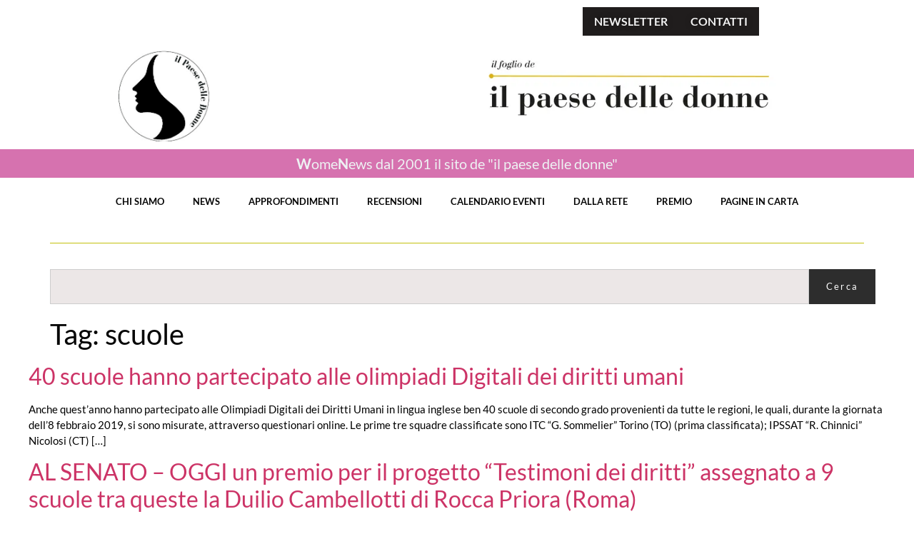

--- FILE ---
content_type: text/html; charset=UTF-8
request_url: https://www.womenews.net/tag/scuole/
body_size: 16220
content:
<!doctype html>
<html lang="it-IT">
<head>
	<meta charset="UTF-8">
	<meta name="viewport" content="width=device-width, initial-scale=1">
	<link rel="profile" href="https://gmpg.org/xfn/11">
	<meta name='robots' content='index, follow, max-image-preview:large, max-snippet:-1, max-video-preview:-1' />

	<!-- This site is optimized with the Yoast SEO plugin v26.8 - https://yoast.com/product/yoast-seo-wordpress/ -->
	<title>scuole Archivi - Il paese delle donne on line - rivista</title>
	<link rel="canonical" href="https://www.womenews.net/tag/scuole/" />
	<meta property="og:locale" content="it_IT" />
	<meta property="og:type" content="article" />
	<meta property="og:title" content="scuole Archivi - Il paese delle donne on line - rivista" />
	<meta property="og:url" content="https://www.womenews.net/tag/scuole/" />
	<meta property="og:site_name" content="Il paese delle donne on line - rivista" />
	<meta name="twitter:card" content="summary_large_image" />
	<script type="application/ld+json" class="yoast-schema-graph">{"@context":"https://schema.org","@graph":[{"@type":"CollectionPage","@id":"https://www.womenews.net/tag/scuole/","url":"https://www.womenews.net/tag/scuole/","name":"scuole Archivi - Il paese delle donne on line - rivista","isPartOf":{"@id":"https://www.womenews.net/#website"},"breadcrumb":{"@id":"https://www.womenews.net/tag/scuole/#breadcrumb"},"inLanguage":"it-IT"},{"@type":"BreadcrumbList","@id":"https://www.womenews.net/tag/scuole/#breadcrumb","itemListElement":[{"@type":"ListItem","position":1,"name":"Home","item":"https://www.womenews.net/"},{"@type":"ListItem","position":2,"name":"scuole"}]},{"@type":"WebSite","@id":"https://www.womenews.net/#website","url":"https://www.womenews.net/","name":"Il paese delle donne on line - rivista","description":"","publisher":{"@id":"https://www.womenews.net/#organization"},"potentialAction":[{"@type":"SearchAction","target":{"@type":"EntryPoint","urlTemplate":"https://www.womenews.net/?s={search_term_string}"},"query-input":{"@type":"PropertyValueSpecification","valueRequired":true,"valueName":"search_term_string"}}],"inLanguage":"it-IT"},{"@type":"Organization","@id":"https://www.womenews.net/#organization","name":"Il paese delle donne on line - rivista","url":"https://www.womenews.net/","logo":{"@type":"ImageObject","inLanguage":"it-IT","@id":"https://www.womenews.net/#/schema/logo/image/","url":"https://www.womenews.net/wp-content/uploads/2024/10/Logo-PDD-da-registrazione.jpg","contentUrl":"https://www.womenews.net/wp-content/uploads/2024/10/Logo-PDD-da-registrazione.jpg","width":277,"height":277,"caption":"Il paese delle donne on line - rivista"},"image":{"@id":"https://www.womenews.net/#/schema/logo/image/"}}]}</script>
	<!-- / Yoast SEO plugin. -->


<link rel='dns-prefetch' href='//www.googletagmanager.com' />
<link rel="alternate" type="application/rss+xml" title="Il paese delle donne on line - rivista &raquo; Feed" href="https://www.womenews.net/feed/" />
<link rel="alternate" type="application/rss+xml" title="Il paese delle donne on line - rivista &raquo; Feed dei commenti" href="https://www.womenews.net/comments/feed/" />
<link rel="alternate" type="application/rss+xml" title="Il paese delle donne on line - rivista &raquo; scuole Feed del tag" href="https://www.womenews.net/tag/scuole/feed/" />
<style id='wp-img-auto-sizes-contain-inline-css'>
img:is([sizes=auto i],[sizes^="auto," i]){contain-intrinsic-size:3000px 1500px}
/*# sourceURL=wp-img-auto-sizes-contain-inline-css */
</style>
<style id='wp-emoji-styles-inline-css'>

	img.wp-smiley, img.emoji {
		display: inline !important;
		border: none !important;
		box-shadow: none !important;
		height: 1em !important;
		width: 1em !important;
		margin: 0 0.07em !important;
		vertical-align: -0.1em !important;
		background: none !important;
		padding: 0 !important;
	}
/*# sourceURL=wp-emoji-styles-inline-css */
</style>
<link rel='stylesheet' id='wp-block-library-css' href='https://www.womenews.net/wp-includes/css/dist/block-library/style.min.css?ver=6.9' media='all' />
<style id='global-styles-inline-css'>
:root{--wp--preset--aspect-ratio--square: 1;--wp--preset--aspect-ratio--4-3: 4/3;--wp--preset--aspect-ratio--3-4: 3/4;--wp--preset--aspect-ratio--3-2: 3/2;--wp--preset--aspect-ratio--2-3: 2/3;--wp--preset--aspect-ratio--16-9: 16/9;--wp--preset--aspect-ratio--9-16: 9/16;--wp--preset--color--black: #000000;--wp--preset--color--cyan-bluish-gray: #abb8c3;--wp--preset--color--white: #ffffff;--wp--preset--color--pale-pink: #f78da7;--wp--preset--color--vivid-red: #cf2e2e;--wp--preset--color--luminous-vivid-orange: #ff6900;--wp--preset--color--luminous-vivid-amber: #fcb900;--wp--preset--color--light-green-cyan: #7bdcb5;--wp--preset--color--vivid-green-cyan: #00d084;--wp--preset--color--pale-cyan-blue: #8ed1fc;--wp--preset--color--vivid-cyan-blue: #0693e3;--wp--preset--color--vivid-purple: #9b51e0;--wp--preset--gradient--vivid-cyan-blue-to-vivid-purple: linear-gradient(135deg,rgb(6,147,227) 0%,rgb(155,81,224) 100%);--wp--preset--gradient--light-green-cyan-to-vivid-green-cyan: linear-gradient(135deg,rgb(122,220,180) 0%,rgb(0,208,130) 100%);--wp--preset--gradient--luminous-vivid-amber-to-luminous-vivid-orange: linear-gradient(135deg,rgb(252,185,0) 0%,rgb(255,105,0) 100%);--wp--preset--gradient--luminous-vivid-orange-to-vivid-red: linear-gradient(135deg,rgb(255,105,0) 0%,rgb(207,46,46) 100%);--wp--preset--gradient--very-light-gray-to-cyan-bluish-gray: linear-gradient(135deg,rgb(238,238,238) 0%,rgb(169,184,195) 100%);--wp--preset--gradient--cool-to-warm-spectrum: linear-gradient(135deg,rgb(74,234,220) 0%,rgb(151,120,209) 20%,rgb(207,42,186) 40%,rgb(238,44,130) 60%,rgb(251,105,98) 80%,rgb(254,248,76) 100%);--wp--preset--gradient--blush-light-purple: linear-gradient(135deg,rgb(255,206,236) 0%,rgb(152,150,240) 100%);--wp--preset--gradient--blush-bordeaux: linear-gradient(135deg,rgb(254,205,165) 0%,rgb(254,45,45) 50%,rgb(107,0,62) 100%);--wp--preset--gradient--luminous-dusk: linear-gradient(135deg,rgb(255,203,112) 0%,rgb(199,81,192) 50%,rgb(65,88,208) 100%);--wp--preset--gradient--pale-ocean: linear-gradient(135deg,rgb(255,245,203) 0%,rgb(182,227,212) 50%,rgb(51,167,181) 100%);--wp--preset--gradient--electric-grass: linear-gradient(135deg,rgb(202,248,128) 0%,rgb(113,206,126) 100%);--wp--preset--gradient--midnight: linear-gradient(135deg,rgb(2,3,129) 0%,rgb(40,116,252) 100%);--wp--preset--font-size--small: 13px;--wp--preset--font-size--medium: 20px;--wp--preset--font-size--large: 36px;--wp--preset--font-size--x-large: 42px;--wp--preset--spacing--20: 0.44rem;--wp--preset--spacing--30: 0.67rem;--wp--preset--spacing--40: 1rem;--wp--preset--spacing--50: 1.5rem;--wp--preset--spacing--60: 2.25rem;--wp--preset--spacing--70: 3.38rem;--wp--preset--spacing--80: 5.06rem;--wp--preset--shadow--natural: 6px 6px 9px rgba(0, 0, 0, 0.2);--wp--preset--shadow--deep: 12px 12px 50px rgba(0, 0, 0, 0.4);--wp--preset--shadow--sharp: 6px 6px 0px rgba(0, 0, 0, 0.2);--wp--preset--shadow--outlined: 6px 6px 0px -3px rgb(255, 255, 255), 6px 6px rgb(0, 0, 0);--wp--preset--shadow--crisp: 6px 6px 0px rgb(0, 0, 0);}:root { --wp--style--global--content-size: 800px;--wp--style--global--wide-size: 1200px; }:where(body) { margin: 0; }.wp-site-blocks > .alignleft { float: left; margin-right: 2em; }.wp-site-blocks > .alignright { float: right; margin-left: 2em; }.wp-site-blocks > .aligncenter { justify-content: center; margin-left: auto; margin-right: auto; }:where(.wp-site-blocks) > * { margin-block-start: 24px; margin-block-end: 0; }:where(.wp-site-blocks) > :first-child { margin-block-start: 0; }:where(.wp-site-blocks) > :last-child { margin-block-end: 0; }:root { --wp--style--block-gap: 24px; }:root :where(.is-layout-flow) > :first-child{margin-block-start: 0;}:root :where(.is-layout-flow) > :last-child{margin-block-end: 0;}:root :where(.is-layout-flow) > *{margin-block-start: 24px;margin-block-end: 0;}:root :where(.is-layout-constrained) > :first-child{margin-block-start: 0;}:root :where(.is-layout-constrained) > :last-child{margin-block-end: 0;}:root :where(.is-layout-constrained) > *{margin-block-start: 24px;margin-block-end: 0;}:root :where(.is-layout-flex){gap: 24px;}:root :where(.is-layout-grid){gap: 24px;}.is-layout-flow > .alignleft{float: left;margin-inline-start: 0;margin-inline-end: 2em;}.is-layout-flow > .alignright{float: right;margin-inline-start: 2em;margin-inline-end: 0;}.is-layout-flow > .aligncenter{margin-left: auto !important;margin-right: auto !important;}.is-layout-constrained > .alignleft{float: left;margin-inline-start: 0;margin-inline-end: 2em;}.is-layout-constrained > .alignright{float: right;margin-inline-start: 2em;margin-inline-end: 0;}.is-layout-constrained > .aligncenter{margin-left: auto !important;margin-right: auto !important;}.is-layout-constrained > :where(:not(.alignleft):not(.alignright):not(.alignfull)){max-width: var(--wp--style--global--content-size);margin-left: auto !important;margin-right: auto !important;}.is-layout-constrained > .alignwide{max-width: var(--wp--style--global--wide-size);}body .is-layout-flex{display: flex;}.is-layout-flex{flex-wrap: wrap;align-items: center;}.is-layout-flex > :is(*, div){margin: 0;}body .is-layout-grid{display: grid;}.is-layout-grid > :is(*, div){margin: 0;}body{padding-top: 0px;padding-right: 0px;padding-bottom: 0px;padding-left: 0px;}a:where(:not(.wp-element-button)){text-decoration: underline;}:root :where(.wp-element-button, .wp-block-button__link){background-color: #32373c;border-width: 0;color: #fff;font-family: inherit;font-size: inherit;font-style: inherit;font-weight: inherit;letter-spacing: inherit;line-height: inherit;padding-top: calc(0.667em + 2px);padding-right: calc(1.333em + 2px);padding-bottom: calc(0.667em + 2px);padding-left: calc(1.333em + 2px);text-decoration: none;text-transform: inherit;}.has-black-color{color: var(--wp--preset--color--black) !important;}.has-cyan-bluish-gray-color{color: var(--wp--preset--color--cyan-bluish-gray) !important;}.has-white-color{color: var(--wp--preset--color--white) !important;}.has-pale-pink-color{color: var(--wp--preset--color--pale-pink) !important;}.has-vivid-red-color{color: var(--wp--preset--color--vivid-red) !important;}.has-luminous-vivid-orange-color{color: var(--wp--preset--color--luminous-vivid-orange) !important;}.has-luminous-vivid-amber-color{color: var(--wp--preset--color--luminous-vivid-amber) !important;}.has-light-green-cyan-color{color: var(--wp--preset--color--light-green-cyan) !important;}.has-vivid-green-cyan-color{color: var(--wp--preset--color--vivid-green-cyan) !important;}.has-pale-cyan-blue-color{color: var(--wp--preset--color--pale-cyan-blue) !important;}.has-vivid-cyan-blue-color{color: var(--wp--preset--color--vivid-cyan-blue) !important;}.has-vivid-purple-color{color: var(--wp--preset--color--vivid-purple) !important;}.has-black-background-color{background-color: var(--wp--preset--color--black) !important;}.has-cyan-bluish-gray-background-color{background-color: var(--wp--preset--color--cyan-bluish-gray) !important;}.has-white-background-color{background-color: var(--wp--preset--color--white) !important;}.has-pale-pink-background-color{background-color: var(--wp--preset--color--pale-pink) !important;}.has-vivid-red-background-color{background-color: var(--wp--preset--color--vivid-red) !important;}.has-luminous-vivid-orange-background-color{background-color: var(--wp--preset--color--luminous-vivid-orange) !important;}.has-luminous-vivid-amber-background-color{background-color: var(--wp--preset--color--luminous-vivid-amber) !important;}.has-light-green-cyan-background-color{background-color: var(--wp--preset--color--light-green-cyan) !important;}.has-vivid-green-cyan-background-color{background-color: var(--wp--preset--color--vivid-green-cyan) !important;}.has-pale-cyan-blue-background-color{background-color: var(--wp--preset--color--pale-cyan-blue) !important;}.has-vivid-cyan-blue-background-color{background-color: var(--wp--preset--color--vivid-cyan-blue) !important;}.has-vivid-purple-background-color{background-color: var(--wp--preset--color--vivid-purple) !important;}.has-black-border-color{border-color: var(--wp--preset--color--black) !important;}.has-cyan-bluish-gray-border-color{border-color: var(--wp--preset--color--cyan-bluish-gray) !important;}.has-white-border-color{border-color: var(--wp--preset--color--white) !important;}.has-pale-pink-border-color{border-color: var(--wp--preset--color--pale-pink) !important;}.has-vivid-red-border-color{border-color: var(--wp--preset--color--vivid-red) !important;}.has-luminous-vivid-orange-border-color{border-color: var(--wp--preset--color--luminous-vivid-orange) !important;}.has-luminous-vivid-amber-border-color{border-color: var(--wp--preset--color--luminous-vivid-amber) !important;}.has-light-green-cyan-border-color{border-color: var(--wp--preset--color--light-green-cyan) !important;}.has-vivid-green-cyan-border-color{border-color: var(--wp--preset--color--vivid-green-cyan) !important;}.has-pale-cyan-blue-border-color{border-color: var(--wp--preset--color--pale-cyan-blue) !important;}.has-vivid-cyan-blue-border-color{border-color: var(--wp--preset--color--vivid-cyan-blue) !important;}.has-vivid-purple-border-color{border-color: var(--wp--preset--color--vivid-purple) !important;}.has-vivid-cyan-blue-to-vivid-purple-gradient-background{background: var(--wp--preset--gradient--vivid-cyan-blue-to-vivid-purple) !important;}.has-light-green-cyan-to-vivid-green-cyan-gradient-background{background: var(--wp--preset--gradient--light-green-cyan-to-vivid-green-cyan) !important;}.has-luminous-vivid-amber-to-luminous-vivid-orange-gradient-background{background: var(--wp--preset--gradient--luminous-vivid-amber-to-luminous-vivid-orange) !important;}.has-luminous-vivid-orange-to-vivid-red-gradient-background{background: var(--wp--preset--gradient--luminous-vivid-orange-to-vivid-red) !important;}.has-very-light-gray-to-cyan-bluish-gray-gradient-background{background: var(--wp--preset--gradient--very-light-gray-to-cyan-bluish-gray) !important;}.has-cool-to-warm-spectrum-gradient-background{background: var(--wp--preset--gradient--cool-to-warm-spectrum) !important;}.has-blush-light-purple-gradient-background{background: var(--wp--preset--gradient--blush-light-purple) !important;}.has-blush-bordeaux-gradient-background{background: var(--wp--preset--gradient--blush-bordeaux) !important;}.has-luminous-dusk-gradient-background{background: var(--wp--preset--gradient--luminous-dusk) !important;}.has-pale-ocean-gradient-background{background: var(--wp--preset--gradient--pale-ocean) !important;}.has-electric-grass-gradient-background{background: var(--wp--preset--gradient--electric-grass) !important;}.has-midnight-gradient-background{background: var(--wp--preset--gradient--midnight) !important;}.has-small-font-size{font-size: var(--wp--preset--font-size--small) !important;}.has-medium-font-size{font-size: var(--wp--preset--font-size--medium) !important;}.has-large-font-size{font-size: var(--wp--preset--font-size--large) !important;}.has-x-large-font-size{font-size: var(--wp--preset--font-size--x-large) !important;}
:root :where(.wp-block-pullquote){font-size: 1.5em;line-height: 1.6;}
/*# sourceURL=global-styles-inline-css */
</style>
<link rel='stylesheet' id='star-addons-bootstrap-css' href='https://www.womenews.net/wp-content/plugins/star-addons-for-elementor/public/css/bootstrap.min.css?ver=1.2' media='all' />
<link rel='stylesheet' id='star-addons-learnpress-css' href='https://www.womenews.net/wp-content/plugins/star-addons-for-elementor/public/css/learnpress.css?ver=1.2' media='all' />
<link rel='stylesheet' id='star-addons-owl-carousel-css' href='https://www.womenews.net/wp-content/plugins/star-addons-for-elementor/public/css/owl.carousel.min.css?ver=1.2' media='all' />
<link rel='stylesheet' id='star-addons-owl-theme-default-css' href='https://www.womenews.net/wp-content/plugins/star-addons-for-elementor/public/css/owl.theme.default.min.css?ver=1.2' media='all' />
<link rel='stylesheet' id='star-addons-animate-css' href='https://www.womenews.net/wp-content/plugins/star-addons-for-elementor/public/css/animate.css?ver=1.2' media='all' />
<link rel='stylesheet' id='star-addons-meanmenu-css' href='https://www.womenews.net/wp-content/plugins/star-addons-for-elementor/public/css/meanmenu.min.css?ver=1.2' media='all' />
<link rel='stylesheet' id='star-addons-aos-css' href='https://www.womenews.net/wp-content/plugins/star-addons-for-elementor/public/css/aos.css?ver=1.2' media='all' />
<link rel='stylesheet' id='star-addons-font-awesome-css' href='https://www.womenews.net/wp-content/plugins/star-addons-for-elementor/public/css/star-addons-font-awesome.css?ver=1.2' media='all' />
<link rel='stylesheet' id='star-addons-boxicons-css' href='https://www.womenews.net/wp-content/plugins/star-addons-for-elementor/public/css/star-addons-boxicons.min.css?ver=1.2' media='all' />
<link rel='stylesheet' id='star-addons-remix-css' href='https://www.womenews.net/wp-content/plugins/star-addons-for-elementor/public/css/star-addons-remixicon.css?ver=1.2' media='all' />
<link rel='stylesheet' id='star-addons-flaticon-css' href='https://www.womenews.net/wp-content/plugins/star-addons-for-elementor/public/fonts/flaticon_mycollection.css?ver=1.2' media='all' />
<link rel='stylesheet' id='star-addons-odometer-css' href='https://www.womenews.net/wp-content/plugins/star-addons-for-elementor/public/css/odometer.css?ver=1.2' media='all' />
<link rel='stylesheet' id='star-addons-magnific-popup-css' href='https://www.womenews.net/wp-content/plugins/star-addons-for-elementor/public/css/magnific-popup.min.css?ver=1.2' media='all' />
<link rel='stylesheet' id='star-addons-woocommerce-main-css' href='https://www.womenews.net/wp-content/plugins/star-addons-for-elementor/public/css/woocommerce-main.css?ver=1.2' media='all' />
<link rel='stylesheet' id='star-addons-woocommerce-responsive-css' href='https://www.womenews.net/wp-content/plugins/star-addons-for-elementor/public/css/woocommerce-responsive.css?ver=1.2' media='all' />
<link rel='stylesheet' id='star-addons-public-css' href='https://www.womenews.net/wp-content/plugins/star-addons-for-elementor/public/css/star-addons-public.css?ver=1.2' media='all' />
<link rel='stylesheet' id='star-addons-public-responsive-css' href='https://www.womenews.net/wp-content/plugins/star-addons-for-elementor/public/css/star-addons-public-responsive.css?ver=1.2' media='all' />
<link rel='stylesheet' id='hello-elementor-css' href='https://www.womenews.net/wp-content/themes/hello-elementor/assets/css/reset.css?ver=3.4.6' media='all' />
<link rel='stylesheet' id='hello-elementor-theme-style-css' href='https://www.womenews.net/wp-content/themes/hello-elementor/assets/css/theme.css?ver=3.4.6' media='all' />
<link rel='stylesheet' id='hello-elementor-header-footer-css' href='https://www.womenews.net/wp-content/themes/hello-elementor/assets/css/header-footer.css?ver=3.4.6' media='all' />
<link rel='stylesheet' id='elementor-frontend-css' href='https://www.womenews.net/wp-content/plugins/elementor/assets/css/frontend.min.css?ver=3.34.4' media='all' />
<link rel='stylesheet' id='elementor-post-62674-css' href='https://www.womenews.net/wp-content/uploads/elementor/css/post-62674.css?ver=1769845663' media='all' />
<link rel='stylesheet' id='e-animation-fadeIn-css' href='https://www.womenews.net/wp-content/plugins/elementor/assets/lib/animations/styles/fadeIn.min.css?ver=3.34.4' media='all' />
<link rel='stylesheet' id='widget-mega-menu-css' href='https://www.womenews.net/wp-content/plugins/elementor-pro/assets/css/widget-mega-menu.min.css?ver=3.34.4' media='all' />
<link rel='stylesheet' id='widget-image-css' href='https://www.womenews.net/wp-content/plugins/elementor/assets/css/widget-image.min.css?ver=3.34.4' media='all' />
<link rel='stylesheet' id='widget-heading-css' href='https://www.womenews.net/wp-content/plugins/elementor/assets/css/widget-heading.min.css?ver=3.34.4' media='all' />
<link rel='stylesheet' id='widget-nav-menu-css' href='https://www.womenews.net/wp-content/plugins/elementor-pro/assets/css/widget-nav-menu.min.css?ver=3.34.4' media='all' />
<link rel='stylesheet' id='widget-divider-css' href='https://www.womenews.net/wp-content/plugins/elementor/assets/css/widget-divider.min.css?ver=3.34.4' media='all' />
<link rel='stylesheet' id='widget-search-css' href='https://www.womenews.net/wp-content/plugins/elementor-pro/assets/css/widget-search.min.css?ver=3.34.4' media='all' />
<link rel='stylesheet' id='widget-social-icons-css' href='https://www.womenews.net/wp-content/plugins/elementor/assets/css/widget-social-icons.min.css?ver=3.34.4' media='all' />
<link rel='stylesheet' id='e-apple-webkit-css' href='https://www.womenews.net/wp-content/plugins/elementor/assets/css/conditionals/apple-webkit.min.css?ver=3.34.4' media='all' />
<link rel='stylesheet' id='elementor-post-62679-css' href='https://www.womenews.net/wp-content/uploads/elementor/css/post-62679.css?ver=1769845663' media='all' />
<link rel='stylesheet' id='elementor-post-62703-css' href='https://www.womenews.net/wp-content/uploads/elementor/css/post-62703.css?ver=1769845663' media='all' />
<link rel='stylesheet' id='elementor-gf-local-lato-css' href='https://www.womenews.net/wp-content/uploads/elementor/google-fonts/css/lato.css?ver=1742234007' media='all' />
<link rel='stylesheet' id='elementor-gf-local-roboto-css' href='https://www.womenews.net/wp-content/uploads/elementor/google-fonts/css/roboto.css?ver=1742234018' media='all' />
<script src="https://www.womenews.net/wp-includes/js/jquery/jquery.min.js?ver=3.7.1" id="jquery-core-js"></script>
<script src="https://www.womenews.net/wp-includes/js/jquery/jquery-migrate.min.js?ver=3.4.1" id="jquery-migrate-js"></script>
<script src="https://www.womenews.net/wp-content/plugins/star-addons-for-elementor/public/js/bootstrap-bundle-min.js?ver=1.2" id="star-addons-bootstrap-js"></script>
<script src="https://www.womenews.net/wp-content/plugins/star-addons-for-elementor/public/js/owl.carousel.min.js?ver=1.2" id="star-addons-owl-carousel-js"></script>
<script src="https://www.womenews.net/wp-content/plugins/star-addons-for-elementor/public/js/aos.js?ver=1.2" id="star-addons-aos-js"></script>
<script src="https://www.womenews.net/wp-content/plugins/star-addons-for-elementor/public/js/meanmenu.min.js?ver=1.2" id="star-addons-meanmenu-js"></script>
<script src="https://www.womenews.net/wp-content/plugins/star-addons-for-elementor/public/js/popper.min.js?ver=1.2" id="star-addons-popper-js"></script>
<script src="https://www.womenews.net/wp-content/plugins/star-addons-for-elementor/public/js/odometer.min.js?ver=1.2" id="star-addons-odometer-js"></script>
<script src="https://www.womenews.net/wp-content/plugins/star-addons-for-elementor/public/js/wow.min.js?ver=1.2" id="star-addons-wow-js"></script>
<script src="https://www.womenews.net/wp-content/plugins/star-addons-for-elementor/public/js/magnific-popup.min.js?ver=1.2" id="star-addons-magnific-popup-js"></script>
<link rel="https://api.w.org/" href="https://www.womenews.net/wp-json/" /><link rel="alternate" title="JSON" type="application/json" href="https://www.womenews.net/wp-json/wp/v2/tags/4023" /><link rel="EditURI" type="application/rsd+xml" title="RSD" href="https://www.womenews.net/xmlrpc.php?rsd" />
<meta name="generator" content="Site Kit by Google 1.171.0" />
<style type="text/css">

:root {
    }

body {
    }

</style>

<meta name="generator" content="Elementor 3.34.4; features: e_font_icon_svg, additional_custom_breakpoints; settings: css_print_method-external, google_font-enabled, font_display-swap">
			<style>
				.e-con.e-parent:nth-of-type(n+4):not(.e-lazyloaded):not(.e-no-lazyload),
				.e-con.e-parent:nth-of-type(n+4):not(.e-lazyloaded):not(.e-no-lazyload) * {
					background-image: none !important;
				}
				@media screen and (max-height: 1024px) {
					.e-con.e-parent:nth-of-type(n+3):not(.e-lazyloaded):not(.e-no-lazyload),
					.e-con.e-parent:nth-of-type(n+3):not(.e-lazyloaded):not(.e-no-lazyload) * {
						background-image: none !important;
					}
				}
				@media screen and (max-height: 640px) {
					.e-con.e-parent:nth-of-type(n+2):not(.e-lazyloaded):not(.e-no-lazyload),
					.e-con.e-parent:nth-of-type(n+2):not(.e-lazyloaded):not(.e-no-lazyload) * {
						background-image: none !important;
					}
				}
			</style>
			<link rel="icon" href="https://www.womenews.net/wp-content/uploads/2024/10/Logo-PDD-da-registrazione-80x80.jpg" sizes="32x32" />
<link rel="icon" href="https://www.womenews.net/wp-content/uploads/2024/10/Logo-PDD-da-registrazione.jpg" sizes="192x192" />
<link rel="apple-touch-icon" href="https://www.womenews.net/wp-content/uploads/2024/10/Logo-PDD-da-registrazione.jpg" />
<meta name="msapplication-TileImage" content="https://www.womenews.net/wp-content/uploads/2024/10/Logo-PDD-da-registrazione.jpg" />
</head>
<body class="archive tag tag-scuole tag-4023 wp-custom-logo wp-embed-responsive wp-theme-hello-elementor hello-elementor-default elementor-default elementor-kit-62674">


<a class="skip-link screen-reader-text" href="#content">Vai al contenuto</a>

		<header data-elementor-type="header" data-elementor-id="62679" class="elementor elementor-62679 elementor-location-header" data-elementor-post-type="elementor_library">
			<div class="elementor-element elementor-element-16814a5 e-grid e-con-boxed e-con e-parent" data-id="16814a5" data-element_type="container">
					<div class="e-con-inner">
				<div class="elementor-element elementor-element-fa26260 e-full_width e-n-menu-layout-horizontal e-n-menu-tablet elementor-widget elementor-widget-n-menu" data-id="fa26260" data-element_type="widget" data-settings="{&quot;menu_items&quot;:[{&quot;item_title&quot;:&quot;NEWSLETTER&quot;,&quot;_id&quot;:&quot;6d0cee8&quot;,&quot;item_link&quot;:{&quot;url&quot;:&quot;\/newsletter&quot;,&quot;is_external&quot;:&quot;&quot;,&quot;nofollow&quot;:&quot;&quot;,&quot;custom_attributes&quot;:&quot;&quot;},&quot;item_dropdown_content&quot;:&quot;no&quot;,&quot;item_icon&quot;:{&quot;value&quot;:&quot;&quot;,&quot;library&quot;:&quot;&quot;},&quot;item_icon_active&quot;:null,&quot;element_id&quot;:&quot;&quot;},{&quot;item_title&quot;:&quot;CONTATTI&quot;,&quot;_id&quot;:&quot;0b2b252&quot;,&quot;item_link&quot;:{&quot;url&quot;:&quot;\/contatti&quot;,&quot;is_external&quot;:&quot;&quot;,&quot;nofollow&quot;:&quot;&quot;,&quot;custom_attributes&quot;:&quot;&quot;},&quot;item_dropdown_content&quot;:&quot;no&quot;,&quot;item_icon&quot;:{&quot;value&quot;:&quot;&quot;,&quot;library&quot;:&quot;&quot;},&quot;item_icon_active&quot;:null,&quot;element_id&quot;:&quot;&quot;}],&quot;open_animation&quot;:&quot;fadeIn&quot;,&quot;content_width&quot;:&quot;full_width&quot;,&quot;item_layout&quot;:&quot;horizontal&quot;,&quot;open_on&quot;:&quot;hover&quot;,&quot;horizontal_scroll&quot;:&quot;disable&quot;,&quot;breakpoint_selector&quot;:&quot;tablet&quot;,&quot;menu_item_title_distance_from_content&quot;:{&quot;unit&quot;:&quot;px&quot;,&quot;size&quot;:0,&quot;sizes&quot;:[]},&quot;menu_item_title_distance_from_content_tablet&quot;:{&quot;unit&quot;:&quot;px&quot;,&quot;size&quot;:&quot;&quot;,&quot;sizes&quot;:[]},&quot;menu_item_title_distance_from_content_mobile&quot;:{&quot;unit&quot;:&quot;px&quot;,&quot;size&quot;:&quot;&quot;,&quot;sizes&quot;:[]}}" data-widget_type="mega-menu.default">
				<div class="elementor-widget-container">
							<nav class="e-n-menu" data-widget-number="262" aria-label="Menu">
					<button class="e-n-menu-toggle" id="menu-toggle-262" aria-haspopup="true" aria-expanded="false" aria-controls="menubar-262" aria-label="Menu di commutazione">
			<span class="e-n-menu-toggle-icon e-open">
				<svg class="e-font-icon-svg e-eicon-menu-bar" viewBox="0 0 1000 1000" xmlns="http://www.w3.org/2000/svg"><path d="M104 333H896C929 333 958 304 958 271S929 208 896 208H104C71 208 42 237 42 271S71 333 104 333ZM104 583H896C929 583 958 554 958 521S929 458 896 458H104C71 458 42 487 42 521S71 583 104 583ZM104 833H896C929 833 958 804 958 771S929 708 896 708H104C71 708 42 737 42 771S71 833 104 833Z"></path></svg>			</span>
			<span class="e-n-menu-toggle-icon e-close">
				<svg class="e-font-icon-svg e-eicon-close" viewBox="0 0 1000 1000" xmlns="http://www.w3.org/2000/svg"><path d="M742 167L500 408 258 167C246 154 233 150 217 150 196 150 179 158 167 167 154 179 150 196 150 212 150 229 154 242 171 254L408 500 167 742C138 771 138 800 167 829 196 858 225 858 254 829L496 587 738 829C750 842 767 846 783 846 800 846 817 842 829 829 842 817 846 804 846 783 846 767 842 750 829 737L588 500 833 258C863 229 863 200 833 171 804 137 775 137 742 167Z"></path></svg>			</span>
		</button>
					<div class="e-n-menu-wrapper" id="menubar-262" aria-labelledby="menu-toggle-262">
				<ul class="e-n-menu-heading">
								<li class="e-n-menu-item">
				<div id="e-n-menu-title-2621" class="e-n-menu-title">
					<a class="e-n-menu-title-container e-focus e-link" href="/newsletter">												<span class="e-n-menu-title-text">
							NEWSLETTER						</span>
					</a>									</div>
							</li>
					<li class="e-n-menu-item">
				<div id="e-n-menu-title-2622" class="e-n-menu-title">
					<a class="e-n-menu-title-container e-focus e-link" href="/contatti">												<span class="e-n-menu-title-text">
							CONTATTI						</span>
					</a>									</div>
							</li>
						</ul>
			</div>
		</nav>
						</div>
				</div>
					</div>
				</div>
		<div class="elementor-element elementor-element-7349b48 e-grid e-con-boxed e-con e-parent" data-id="7349b48" data-element_type="container">
					<div class="e-con-inner">
				<div class="elementor-element elementor-element-ce11094 elementor-widget elementor-widget-theme-site-logo elementor-widget-image" data-id="ce11094" data-element_type="widget" data-widget_type="theme-site-logo.default">
				<div class="elementor-widget-container">
											<a href="/pagina-iniziale">
			<img fetchpriority="high" width="277" height="277" src="https://www.womenews.net/wp-content/uploads/2024/10/Logo-PDD-da-registrazione.jpg" class="attachment-full size-full wp-image-61734" alt="" srcset="https://www.womenews.net/wp-content/uploads/2024/10/Logo-PDD-da-registrazione.jpg 277w, https://www.womenews.net/wp-content/uploads/2024/10/Logo-PDD-da-registrazione-80x80.jpg 80w" sizes="(max-width: 277px) 100vw, 277px" />				</a>
											</div>
				</div>
				<div class="elementor-element elementor-element-df5bdc5 elementor-widget elementor-widget-image" data-id="df5bdc5" data-element_type="widget" data-widget_type="image.default">
				<div class="elementor-widget-container">
															<img width="600" height="150" src="https://www.womenews.net/wp-content/uploads/2025/02/machette-sito-600-x-150-px.webp" class="attachment-large size-large wp-image-62687" alt="" srcset="https://www.womenews.net/wp-content/uploads/2025/02/machette-sito-600-x-150-px.webp 600w, https://www.womenews.net/wp-content/uploads/2025/02/machette-sito-600-x-150-px-300x75.webp 300w" sizes="(max-width: 600px) 100vw, 600px" />															</div>
				</div>
					</div>
				</div>
		<div class="elementor-element elementor-element-2e5b4a8 e-grid e-con-boxed e-con e-parent" data-id="2e5b4a8" data-element_type="container" data-settings="{&quot;background_background&quot;:&quot;classic&quot;}">
					<div class="e-con-inner">
				<div class="elementor-element elementor-element-36cfe37 elementor-widget elementor-widget-heading" data-id="36cfe37" data-element_type="widget" data-widget_type="heading.default">
				<div class="elementor-widget-container">
					<h5 class="elementor-heading-title elementor-size-default"><b>W</b>ome<b>N</b>ews dal 2001 il sito de "il paese delle donne"</h5>				</div>
				</div>
					</div>
				</div>
		<div class="elementor-element elementor-element-cf6d751 e-grid e-con-boxed e-con e-parent" data-id="cf6d751" data-element_type="container">
					<div class="e-con-inner">
				<div class="elementor-element elementor-element-e134d6c elementor-nav-menu__align-center elementor-nav-menu--dropdown-tablet elementor-nav-menu__text-align-aside elementor-nav-menu--toggle elementor-nav-menu--burger elementor-widget elementor-widget-nav-menu" data-id="e134d6c" data-element_type="widget" data-settings="{&quot;layout&quot;:&quot;horizontal&quot;,&quot;submenu_icon&quot;:{&quot;value&quot;:&quot;&lt;svg aria-hidden=\&quot;true\&quot; class=\&quot;e-font-icon-svg e-fas-caret-down\&quot; viewBox=\&quot;0 0 320 512\&quot; xmlns=\&quot;http:\/\/www.w3.org\/2000\/svg\&quot;&gt;&lt;path d=\&quot;M31.3 192h257.3c17.8 0 26.7 21.5 14.1 34.1L174.1 354.8c-7.8 7.8-20.5 7.8-28.3 0L17.2 226.1C4.6 213.5 13.5 192 31.3 192z\&quot;&gt;&lt;\/path&gt;&lt;\/svg&gt;&quot;,&quot;library&quot;:&quot;fa-solid&quot;},&quot;toggle&quot;:&quot;burger&quot;}" data-widget_type="nav-menu.default">
				<div class="elementor-widget-container">
								<nav aria-label="Menu" class="elementor-nav-menu--main elementor-nav-menu__container elementor-nav-menu--layout-horizontal e--pointer-underline e--animation-fade">
				<ul id="menu-1-e134d6c" class="elementor-nav-menu"><li class="menu-item menu-item-type-post_type menu-item-object-page menu-item-23496"><a href="https://www.womenews.net/chi-siamo/" class="elementor-item">CHI SIAMO</a></li>
<li class="menu-item menu-item-type-taxonomy menu-item-object-category menu-item-62695"><a href="https://www.womenews.net/category/articoli/" class="elementor-item">NEWS</a></li>
<li class="menu-item menu-item-type-taxonomy menu-item-object-category menu-item-62937"><a href="https://www.womenews.net/category/segnalazioni/" class="elementor-item">APPROFONDIMENTI</a></li>
<li class="menu-item menu-item-type-taxonomy menu-item-object-category menu-item-64684"><a href="https://www.womenews.net/category/recensioni/" class="elementor-item">RECENSIONI</a></li>
<li class="menu-item menu-item-type-taxonomy menu-item-object-category menu-item-62697"><a href="https://www.womenews.net/category/calendario/" class="elementor-item">CALENDARIO EVENTI</a></li>
<li class="menu-item menu-item-type-taxonomy menu-item-object-category menu-item-62938"><a href="https://www.womenews.net/category/catturate/" class="elementor-item">DALLA RETE</a></li>
<li class="menu-item menu-item-type-post_type menu-item-object-page menu-item-62760"><a href="https://www.womenews.net/premio/" class="elementor-item">PREMIO</a></li>
<li class="menu-item menu-item-type-taxonomy menu-item-object-category menu-item-62699"><a href="https://www.womenews.net/category/pagine-in-carta/" class="elementor-item">PAGINE IN CARTA</a></li>
</ul>			</nav>
					<div class="elementor-menu-toggle" role="button" tabindex="0" aria-label="Menu di commutazione" aria-expanded="false">
			<svg aria-hidden="true" role="presentation" class="elementor-menu-toggle__icon--open e-font-icon-svg e-eicon-menu-bar" viewBox="0 0 1000 1000" xmlns="http://www.w3.org/2000/svg"><path d="M104 333H896C929 333 958 304 958 271S929 208 896 208H104C71 208 42 237 42 271S71 333 104 333ZM104 583H896C929 583 958 554 958 521S929 458 896 458H104C71 458 42 487 42 521S71 583 104 583ZM104 833H896C929 833 958 804 958 771S929 708 896 708H104C71 708 42 737 42 771S71 833 104 833Z"></path></svg><svg aria-hidden="true" role="presentation" class="elementor-menu-toggle__icon--close e-font-icon-svg e-eicon-close" viewBox="0 0 1000 1000" xmlns="http://www.w3.org/2000/svg"><path d="M742 167L500 408 258 167C246 154 233 150 217 150 196 150 179 158 167 167 154 179 150 196 150 212 150 229 154 242 171 254L408 500 167 742C138 771 138 800 167 829 196 858 225 858 254 829L496 587 738 829C750 842 767 846 783 846 800 846 817 842 829 829 842 817 846 804 846 783 846 767 842 750 829 737L588 500 833 258C863 229 863 200 833 171 804 137 775 137 742 167Z"></path></svg>		</div>
					<nav class="elementor-nav-menu--dropdown elementor-nav-menu__container" aria-hidden="true">
				<ul id="menu-2-e134d6c" class="elementor-nav-menu"><li class="menu-item menu-item-type-post_type menu-item-object-page menu-item-23496"><a href="https://www.womenews.net/chi-siamo/" class="elementor-item" tabindex="-1">CHI SIAMO</a></li>
<li class="menu-item menu-item-type-taxonomy menu-item-object-category menu-item-62695"><a href="https://www.womenews.net/category/articoli/" class="elementor-item" tabindex="-1">NEWS</a></li>
<li class="menu-item menu-item-type-taxonomy menu-item-object-category menu-item-62937"><a href="https://www.womenews.net/category/segnalazioni/" class="elementor-item" tabindex="-1">APPROFONDIMENTI</a></li>
<li class="menu-item menu-item-type-taxonomy menu-item-object-category menu-item-64684"><a href="https://www.womenews.net/category/recensioni/" class="elementor-item" tabindex="-1">RECENSIONI</a></li>
<li class="menu-item menu-item-type-taxonomy menu-item-object-category menu-item-62697"><a href="https://www.womenews.net/category/calendario/" class="elementor-item" tabindex="-1">CALENDARIO EVENTI</a></li>
<li class="menu-item menu-item-type-taxonomy menu-item-object-category menu-item-62938"><a href="https://www.womenews.net/category/catturate/" class="elementor-item" tabindex="-1">DALLA RETE</a></li>
<li class="menu-item menu-item-type-post_type menu-item-object-page menu-item-62760"><a href="https://www.womenews.net/premio/" class="elementor-item" tabindex="-1">PREMIO</a></li>
<li class="menu-item menu-item-type-taxonomy menu-item-object-category menu-item-62699"><a href="https://www.womenews.net/category/pagine-in-carta/" class="elementor-item" tabindex="-1">PAGINE IN CARTA</a></li>
</ul>			</nav>
						</div>
				</div>
					</div>
				</div>
		<div class="elementor-element elementor-element-229e789 e-grid e-con-boxed e-con e-parent" data-id="229e789" data-element_type="container">
					<div class="e-con-inner">
				<div class="elementor-element elementor-element-87e16b9 elementor-widget-divider--view-line elementor-widget elementor-widget-divider" data-id="87e16b9" data-element_type="widget" data-widget_type="divider.default">
				<div class="elementor-widget-container">
							<div class="elementor-divider">
			<span class="elementor-divider-separator">
						</span>
		</div>
						</div>
				</div>
					</div>
				</div>
		<div class="elementor-element elementor-element-0f2a5fc e-grid e-con-boxed e-con e-parent" data-id="0f2a5fc" data-element_type="container">
					<div class="e-con-inner">
				<div class="elementor-element elementor-element-f0128b5 elementor-widget elementor-widget-search" data-id="f0128b5" data-element_type="widget" data-settings="{&quot;submit_trigger&quot;:&quot;click_submit&quot;,&quot;pagination_type_options&quot;:&quot;none&quot;}" data-widget_type="search.default">
				<div class="elementor-widget-container">
							<search class="e-search hidden" role="search">
			<form class="e-search-form" action="https://www.womenews.net" method="get">

				
				<label class="e-search-label" for="search-f0128b5">
					<span class="elementor-screen-only">
						Cerca					</span>
									</label>

				<div class="e-search-input-wrapper">
					<input id="search-f0128b5" placeholder="Type to start searching..." class="e-search-input" type="search" name="s" value="" autocomplete="off" role="combobox" aria-autocomplete="list" aria-expanded="false" aria-controls="results-f0128b5" aria-haspopup="listbox">
					<svg aria-hidden="true" class="e-font-icon-svg e-fas-times" viewBox="0 0 352 512" xmlns="http://www.w3.org/2000/svg"><path d="M242.72 256l100.07-100.07c12.28-12.28 12.28-32.19 0-44.48l-22.24-22.24c-12.28-12.28-32.19-12.28-44.48 0L176 189.28 75.93 89.21c-12.28-12.28-32.19-12.28-44.48 0L9.21 111.45c-12.28 12.28-12.28 32.19 0 44.48L109.28 256 9.21 356.07c-12.28 12.28-12.28 32.19 0 44.48l22.24 22.24c12.28 12.28 32.2 12.28 44.48 0L176 322.72l100.07 100.07c12.28 12.28 32.2 12.28 44.48 0l22.24-22.24c12.28-12.28 12.28-32.19 0-44.48L242.72 256z"></path></svg>										<output id="results-f0128b5" class="e-search-results-container hide-loader" aria-live="polite" aria-atomic="true" aria-label="Risultati della ricerca" tabindex="0">
						<div class="e-search-results"></div>
											</output>
									</div>
				
				
				<button class="e-search-submit  " type="submit">
					
										<span class="">
						Cerca					</span>
									</button>
				<input type="hidden" name="e_search_props" value="f0128b5-62679">
			</form>
		</search>
						</div>
				</div>
					</div>
				</div>
				</header>
		<main id="content" class="site-main">

			<div class="page-header">
			<h1 class="entry-title">Tag: <span>scuole</span></h1>		</div>
	
	<div class="page-content">
					<article class="post">
				<h2 class="entry-title"><a href="https://www.womenews.net/40-scuole-hanno-partecipato-alle-olimpiadi-digitali-dei-diritti-umani/">40 scuole hanno partecipato alle olimpiadi Digitali dei diritti umani</a></h2><p>Anche quest’anno hanno partecipato alle Olimpiadi Digitali dei Diritti Umani in lingua inglese ben 40 scuole di secondo grado provenienti da tutte le regioni, le quali, durante la giornata dell&#8217;8 febbraio 2019, si sono misurate, attraverso questionari online. Le prime tre squadre classificate sono ITC &#8220;G. Sommelier&#8221; Torino (TO) (prima classificata); IPSSAT &#8220;R. Chinnici&#8221; Nicolosi (CT) [&hellip;]</p>
			</article>
					<article class="post">
				<h2 class="entry-title"><a href="https://www.womenews.net/al-senato-un-premio-per-il-progetto-testimoni-dei-diritti-assegnato-alli-c-duilio-cambellotti-di-rocca-priora-roma/">AL SENATO &#8211; OGGI un premio  per il progetto “Testimoni dei diritti” assegnato a 9 scuole tra queste la Duilio Cambellotti di Rocca Priora (Roma)</a></h2><p>Si è arrivati felicemente alla fine di un percorso che, come redazione,  abbiamo seguito. Durante l&#8217;anno scolastico 2017-2018 l&#8217;Istituto comprensivo  Duilio Gambellotti di Rocca priora, un paese vicino Roma, ha svolto una serie di attività per  costruire, con una azione multidisciplinare, la consapevolezza dei e delle ragazze  sui diritti  che ogni persona deve poter godere proprio [&hellip;]</p>
			</article>
					<article class="post">
				<h2 class="entry-title"><a href="https://www.womenews.net/tutt-abbiamo-bisogno-della-bussola-dei-diritti-umani-ma-in-primo-luogo-la-politica/">TUTT* abbiamo bisogno della bussola dei diritti umani ma in primo luogo la politica</a></h2><p>Lunedì 10 dicembre, duecentomila persone celebreranno in Italia i settantanni della Dichiarazione Universale dei Diritti Umani Vedi il flash mob dei diritti umani in piazza Montecitorio Vedi tutte le iniziative del 10 dicembre sul sito:    www.peridirittiumani.it Lunedì 10 dicembre oltre duecentomila persone celebreranno in Italia i settant&#8217;anni della Dichiarazione Universale dei Diritti Umani. Flavio [&hellip;]</p>
			</article>
					<article class="post">
				<h2 class="entry-title"><a href="https://www.womenews.net/roma-in-tre-municipi-le-scuole-disobbediscono-e-si-ribellano-aprendo-i-loro-cortili-per-una-festa-che-coinvolge-il-territorio/">ROMA &#8211; in tre municipi LE SCUOLE DISOBBEDISCONO e si RIBELLANO aprendo i loro cortili per una festa che coinvolge il territorio</a></h2><p>Al ministro dell’Interno non piace proprio la disobbedienza di tre municipi di Roma (il Primo, il Terzo e l’Ottavo) che hanno deciso di rigettare la direttiva “Scuole sicure” che stanzia 2,5 milioni e mezzo di euro per piazzare nelle scuole telecamere, fuori dalle scuole polizia e cani antidroga. Salvini li ha attaccati mettendo in relazione [&hellip;]</p>
			</article>
					<article class="post">
				<h2 class="entry-title"><a href="https://www.womenews.net/stimoliamo-la-creativita-positiva-ottava-edizione-premio-immagini-amiche/">Stimoliamo la creatività positiva! &#8211; Ottava Edizione Premio Immagini Amiche</a></h2><p>L’iniziativa promossa dall’UDI, Unione Donne in Italia, si ispira alla Risoluzione del Parlamento Europeo, votata il 3 settembre 2008, sull&#8217;impatto del marketing e della pubblicità sulla parità fra donne e uomini, e ha l’obiettivo di valorizzare la comunicazione per immagini senza l&#8217;utilizzo di stereotipi, senza strumentalizzazione e abuso dell&#8217;immagine femminile. Proprio dieci anni fa il [&hellip;]</p>
			</article>
					<article class="post">
				<h2 class="entry-title"><a href="https://www.womenews.net/bologna-lintegrazione-di-chi-migra-nel-nostro-paese-passa-dalla-scuola-conoscere-la-lingua-gli-usi-le-leggi-e-il-primo-passo-per-diventare-cittadin/">BOLOGNA &#8211; l&#8217;integrazione di chi migra nel nostro Paese passa dalla scuola. Conoscere la lingua, gli usi, le leggi è il primo passo per diventare cittadin*</a></h2><p>Venticinque scuole di italiano per stranieri per una cinquantina di corsi attivi sul territorio che, lo scorso anno, hanno coinvolto oltre 3.000 allievi. Sono questi i numeri dei corsi di lingua italiana per cittadin* stranier* organizzati a Bologna e nell&#8217;area metropolitana, la cui banca dati è online sul portale della Città metropolitana. Chi vi accede può cercare il corso adatto alle [&hellip;]</p>
			</article>
					<article class="post">
				<h2 class="entry-title"><a href="https://www.womenews.net/bari-lassociazione-nel-gioco-del-jazz-propone-il-kneebody-quintet/">BARI &#8211;  l’Associazione Nel Gioco del Jazz propone il Kneebody Quintet</a></h2><p>OGGI, domenica 11 febbraio, alle 21,00, al Teatro Forma a Bari, appuntamento con Kneebody Quintet, band americana dal jazz nuovo e sorprendente formata nel 2001 e composta da Adam Benjamin,  (piano/tastiere), Shane Edsley (tromba), Ben Wendel (sax), Kaveh Rastegar (basso elettrico), Nate Wood (batteria). Il loro stile eclettico va dall&#8217;electro-pop al punk-rock all&#8217;hip-hop al funk, [&hellip;]</p>
			</article>
					<article class="post">
				<h2 class="entry-title"><a href="https://www.womenews.net/in-italia-e-nel-mondo-torna-one-billion-rising-2018-un-miliardo-di-voci-contro-la-violenza-su-donne-e-bambine/">IN ITALIA E NEL MONDO &#8211;  torna ONE BILLION RISING 2018 &#8211; Un miliardo di voci contro la violenza  su donne e bambine</a></h2><p>Mercoledì 14 febbraio 2018 si rinnova l’appuntamento con ONE BILLION RISING, che come ogni anno coinvolgerà un miliardo di persone in tutto il mondo per celebrare in modo gioioso, irriverente e libero, la volontà di fermare ogni forma di abuso sulle donne e sulle bambine. Motore dell’iniziativa è da sempre Eve Ensler, attivista, drammaturga, autrice [&hellip;]</p>
			</article>
					<article class="post">
				<h2 class="entry-title"><a href="https://www.womenews.net/islanda-una-donna-al-governo/">ISLANDA &#8211; Una donna al Governo &#8211;</a></h2><p>Katrín Jakobsdóttir è una grande giovane pianta con radici ben forti, nessuna fogliolina a fare bellezza a certi Liberi e Uguali come si prestano alcune piante d&#8217;appartamento, e scusate la metafora ma è alla guida dell&#8217; Islanda. Katrin Jakobsdottir, del partito dei Verdi, guiderà una coalizione tripartitica composta da Partito dell’Indipendenza (centrodestra), Partito Progressista (centro) [&hellip;]</p>
			</article>
			</div>

	
</main>
		<footer data-elementor-type="footer" data-elementor-id="62703" class="elementor elementor-62703 elementor-location-footer" data-elementor-post-type="elementor_library">
			<div class="elementor-element elementor-element-5c4aa3b e-grid e-con-full e-con e-parent" data-id="5c4aa3b" data-element_type="container" data-settings="{&quot;background_background&quot;:&quot;classic&quot;}">
				<div class="elementor-element elementor-element-4c21544 elementor-widget elementor-widget-image" data-id="4c21544" data-element_type="widget" data-widget_type="image.default">
				<div class="elementor-widget-container">
															<img width="1200" height="100" src="https://www.womenews.net/wp-content/uploads/2025/02/il-paese-delle-donne-machette-.webp" class="attachment-full size-full wp-image-62706" alt="" srcset="https://www.womenews.net/wp-content/uploads/2025/02/il-paese-delle-donne-machette-.webp 1200w, https://www.womenews.net/wp-content/uploads/2025/02/il-paese-delle-donne-machette--300x25.png 300w, https://www.womenews.net/wp-content/uploads/2025/02/il-paese-delle-donne-machette--1024x85.png 1024w" sizes="(max-width: 1200px) 100vw, 1200px" />															</div>
				</div>
				</div>
		<div class="elementor-element elementor-element-fd0e853 e-grid e-con-boxed e-con e-parent" data-id="fd0e853" data-element_type="container" data-settings="{&quot;background_background&quot;:&quot;classic&quot;}">
					<div class="e-con-inner">
				<div class="elementor-element elementor-element-b44f332 elementor-widget elementor-widget-text-editor" data-id="b44f332" data-element_type="widget" data-widget_type="text-editor.default">
				<div class="elementor-widget-container">
									<p>Agenzia &#8220;il paese delle donne&#8221;, registrazione al tribunale di Roma n. 571 del 13 novembre 1987 <br />Direttora responsabile testate cartacee e on line <br />(ai sensi della Legge 8/2/1948 n.47) <br />Patrizia Melluso <br />Per contatti: redazione@womenews.net  </p>								</div>
				</div>
				<div class="elementor-element elementor-element-ea7ebc9 elementor-widget elementor-widget-text-editor" data-id="ea7ebc9" data-element_type="widget" data-widget_type="text-editor.default">
				<div class="elementor-widget-container">
									<p>Associazione &#8220;il paese delle donne&#8221; <br />Sede legale via Lungara 19, 06132 &#8211; Roma <br />C.F. 96096050586<br />Presidente: Maria Paola Fiorensoli <br />Per contatti: paesedelledonne@libero.it <br />premiopaesedelledonne@womenews.net</p>								</div>
				</div>
				<div class="elementor-element elementor-element-b4ce2b7 elementor-nav-menu--dropdown-tablet elementor-nav-menu__text-align-aside elementor-nav-menu--toggle elementor-nav-menu--burger elementor-widget elementor-widget-nav-menu" data-id="b4ce2b7" data-element_type="widget" data-settings="{&quot;layout&quot;:&quot;vertical&quot;,&quot;submenu_icon&quot;:{&quot;value&quot;:&quot;&lt;svg aria-hidden=\&quot;true\&quot; class=\&quot;e-font-icon-svg e-fas-caret-down\&quot; viewBox=\&quot;0 0 320 512\&quot; xmlns=\&quot;http:\/\/www.w3.org\/2000\/svg\&quot;&gt;&lt;path d=\&quot;M31.3 192h257.3c17.8 0 26.7 21.5 14.1 34.1L174.1 354.8c-7.8 7.8-20.5 7.8-28.3 0L17.2 226.1C4.6 213.5 13.5 192 31.3 192z\&quot;&gt;&lt;\/path&gt;&lt;\/svg&gt;&quot;,&quot;library&quot;:&quot;fa-solid&quot;},&quot;toggle&quot;:&quot;burger&quot;}" data-widget_type="nav-menu.default">
				<div class="elementor-widget-container">
								<nav aria-label="Menu" class="elementor-nav-menu--main elementor-nav-menu__container elementor-nav-menu--layout-vertical e--pointer-underline e--animation-fade">
				<ul id="menu-1-b4ce2b7" class="elementor-nav-menu sm-vertical"><li class="menu-item menu-item-type-post_type menu-item-object-page menu-item-23496"><a href="https://www.womenews.net/chi-siamo/" class="elementor-item">CHI SIAMO</a></li>
<li class="menu-item menu-item-type-taxonomy menu-item-object-category menu-item-62695"><a href="https://www.womenews.net/category/articoli/" class="elementor-item">NEWS</a></li>
<li class="menu-item menu-item-type-taxonomy menu-item-object-category menu-item-62937"><a href="https://www.womenews.net/category/segnalazioni/" class="elementor-item">APPROFONDIMENTI</a></li>
<li class="menu-item menu-item-type-taxonomy menu-item-object-category menu-item-64684"><a href="https://www.womenews.net/category/recensioni/" class="elementor-item">RECENSIONI</a></li>
<li class="menu-item menu-item-type-taxonomy menu-item-object-category menu-item-62697"><a href="https://www.womenews.net/category/calendario/" class="elementor-item">CALENDARIO EVENTI</a></li>
<li class="menu-item menu-item-type-taxonomy menu-item-object-category menu-item-62938"><a href="https://www.womenews.net/category/catturate/" class="elementor-item">DALLA RETE</a></li>
<li class="menu-item menu-item-type-post_type menu-item-object-page menu-item-62760"><a href="https://www.womenews.net/premio/" class="elementor-item">PREMIO</a></li>
<li class="menu-item menu-item-type-taxonomy menu-item-object-category menu-item-62699"><a href="https://www.womenews.net/category/pagine-in-carta/" class="elementor-item">PAGINE IN CARTA</a></li>
</ul>			</nav>
					<div class="elementor-menu-toggle" role="button" tabindex="0" aria-label="Menu di commutazione" aria-expanded="false">
			<svg aria-hidden="true" role="presentation" class="elementor-menu-toggle__icon--open e-font-icon-svg e-eicon-menu-bar" viewBox="0 0 1000 1000" xmlns="http://www.w3.org/2000/svg"><path d="M104 333H896C929 333 958 304 958 271S929 208 896 208H104C71 208 42 237 42 271S71 333 104 333ZM104 583H896C929 583 958 554 958 521S929 458 896 458H104C71 458 42 487 42 521S71 583 104 583ZM104 833H896C929 833 958 804 958 771S929 708 896 708H104C71 708 42 737 42 771S71 833 104 833Z"></path></svg><svg aria-hidden="true" role="presentation" class="elementor-menu-toggle__icon--close e-font-icon-svg e-eicon-close" viewBox="0 0 1000 1000" xmlns="http://www.w3.org/2000/svg"><path d="M742 167L500 408 258 167C246 154 233 150 217 150 196 150 179 158 167 167 154 179 150 196 150 212 150 229 154 242 171 254L408 500 167 742C138 771 138 800 167 829 196 858 225 858 254 829L496 587 738 829C750 842 767 846 783 846 800 846 817 842 829 829 842 817 846 804 846 783 846 767 842 750 829 737L588 500 833 258C863 229 863 200 833 171 804 137 775 137 742 167Z"></path></svg>		</div>
					<nav class="elementor-nav-menu--dropdown elementor-nav-menu__container" aria-hidden="true">
				<ul id="menu-2-b4ce2b7" class="elementor-nav-menu sm-vertical"><li class="menu-item menu-item-type-post_type menu-item-object-page menu-item-23496"><a href="https://www.womenews.net/chi-siamo/" class="elementor-item" tabindex="-1">CHI SIAMO</a></li>
<li class="menu-item menu-item-type-taxonomy menu-item-object-category menu-item-62695"><a href="https://www.womenews.net/category/articoli/" class="elementor-item" tabindex="-1">NEWS</a></li>
<li class="menu-item menu-item-type-taxonomy menu-item-object-category menu-item-62937"><a href="https://www.womenews.net/category/segnalazioni/" class="elementor-item" tabindex="-1">APPROFONDIMENTI</a></li>
<li class="menu-item menu-item-type-taxonomy menu-item-object-category menu-item-64684"><a href="https://www.womenews.net/category/recensioni/" class="elementor-item" tabindex="-1">RECENSIONI</a></li>
<li class="menu-item menu-item-type-taxonomy menu-item-object-category menu-item-62697"><a href="https://www.womenews.net/category/calendario/" class="elementor-item" tabindex="-1">CALENDARIO EVENTI</a></li>
<li class="menu-item menu-item-type-taxonomy menu-item-object-category menu-item-62938"><a href="https://www.womenews.net/category/catturate/" class="elementor-item" tabindex="-1">DALLA RETE</a></li>
<li class="menu-item menu-item-type-post_type menu-item-object-page menu-item-62760"><a href="https://www.womenews.net/premio/" class="elementor-item" tabindex="-1">PREMIO</a></li>
<li class="menu-item menu-item-type-taxonomy menu-item-object-category menu-item-62699"><a href="https://www.womenews.net/category/pagine-in-carta/" class="elementor-item" tabindex="-1">PAGINE IN CARTA</a></li>
</ul>			</nav>
						</div>
				</div>
					</div>
				</div>
		<div class="elementor-element elementor-element-a0e4e87 e-flex e-con-boxed e-con e-parent" data-id="a0e4e87" data-element_type="container" data-settings="{&quot;background_background&quot;:&quot;classic&quot;}">
					<div class="e-con-inner">
				<div class="elementor-element elementor-element-46d03cf elementor-widget-divider--view-line elementor-widget elementor-widget-divider" data-id="46d03cf" data-element_type="widget" data-widget_type="divider.default">
				<div class="elementor-widget-container">
							<div class="elementor-divider">
			<span class="elementor-divider-separator">
						</span>
		</div>
						</div>
				</div>
					</div>
				</div>
		<div class="elementor-element elementor-element-457350a e-grid e-con-boxed e-con e-parent" data-id="457350a" data-element_type="container" data-settings="{&quot;background_background&quot;:&quot;classic&quot;}">
					<div class="e-con-inner">
				<div class="elementor-element elementor-element-0e89a7c elementor-widget elementor-widget-text-editor" data-id="0e89a7c" data-element_type="widget" data-widget_type="text-editor.default">
				<div class="elementor-widget-container">
									<p>Restyling del sito www.womenews.net <br /><span style="text-align: var(--text-align); font-size: 1rem;">Realizzato grazie al contributo di<br /></span><span style="text-align: var(--text-align); font-size: 1rem;"> &#8220;Trust, nel nome della donna&#8221;<br /><a href="https://trustnelnomedelladonna.org">https://trustnelnomedelladonna.org</a></span></p>								</div>
				</div>
				<div class="elementor-element elementor-element-f445cfe elementor-widget elementor-widget-text-editor" data-id="f445cfe" data-element_type="widget" data-widget_type="text-editor.default">
				<div class="elementor-widget-container">
									<p><a href="https://www.womenews.net/informativa-privacy">Disclaimer cookie </a></p>								</div>
				</div>
				<div class="elementor-element elementor-element-8075793 e-grid-align-left elementor-shape-rounded elementor-grid-0 elementor-widget elementor-widget-social-icons" data-id="8075793" data-element_type="widget" data-widget_type="social-icons.default">
				<div class="elementor-widget-container">
							<div class="elementor-social-icons-wrapper elementor-grid" role="list">
							<span class="elementor-grid-item" role="listitem">
					<a class="elementor-icon elementor-social-icon elementor-social-icon-facebook elementor-repeater-item-6505a65" href="https://www.facebook.com/paesedelledonne" target="_blank">
						<span class="elementor-screen-only">Facebook</span>
						<svg aria-hidden="true" class="e-font-icon-svg e-fab-facebook" viewBox="0 0 512 512" xmlns="http://www.w3.org/2000/svg"><path d="M504 256C504 119 393 8 256 8S8 119 8 256c0 123.78 90.69 226.38 209.25 245V327.69h-63V256h63v-54.64c0-62.15 37-96.48 93.67-96.48 27.14 0 55.52 4.84 55.52 4.84v61h-31.28c-30.8 0-40.41 19.12-40.41 38.73V256h68.78l-11 71.69h-57.78V501C413.31 482.38 504 379.78 504 256z"></path></svg>					</a>
				</span>
							<span class="elementor-grid-item" role="listitem">
					<a class="elementor-icon elementor-social-icon elementor-social-icon-youtube elementor-repeater-item-c67881e" href="https://www.youtube.com/@associazioneilpaesedelledo3870" target="_blank">
						<span class="elementor-screen-only">Youtube</span>
						<svg aria-hidden="true" class="e-font-icon-svg e-fab-youtube" viewBox="0 0 576 512" xmlns="http://www.w3.org/2000/svg"><path d="M549.655 124.083c-6.281-23.65-24.787-42.276-48.284-48.597C458.781 64 288 64 288 64S117.22 64 74.629 75.486c-23.497 6.322-42.003 24.947-48.284 48.597-11.412 42.867-11.412 132.305-11.412 132.305s0 89.438 11.412 132.305c6.281 23.65 24.787 41.5 48.284 47.821C117.22 448 288 448 288 448s170.78 0 213.371-11.486c23.497-6.321 42.003-24.171 48.284-47.821 11.412-42.867 11.412-132.305 11.412-132.305s0-89.438-11.412-132.305zm-317.51 213.508V175.185l142.739 81.205-142.739 81.201z"></path></svg>					</a>
				</span>
							<span class="elementor-grid-item" role="listitem">
					<a class="elementor-icon elementor-social-icon elementor-social-icon-instagram elementor-repeater-item-1145681" href="https://www.instagram.com/paesedelledonne.womenews/" target="_blank">
						<span class="elementor-screen-only">Instagram</span>
						<svg aria-hidden="true" class="e-font-icon-svg e-fab-instagram" viewBox="0 0 448 512" xmlns="http://www.w3.org/2000/svg"><path d="M224.1 141c-63.6 0-114.9 51.3-114.9 114.9s51.3 114.9 114.9 114.9S339 319.5 339 255.9 287.7 141 224.1 141zm0 189.6c-41.1 0-74.7-33.5-74.7-74.7s33.5-74.7 74.7-74.7 74.7 33.5 74.7 74.7-33.6 74.7-74.7 74.7zm146.4-194.3c0 14.9-12 26.8-26.8 26.8-14.9 0-26.8-12-26.8-26.8s12-26.8 26.8-26.8 26.8 12 26.8 26.8zm76.1 27.2c-1.7-35.9-9.9-67.7-36.2-93.9-26.2-26.2-58-34.4-93.9-36.2-37-2.1-147.9-2.1-184.9 0-35.8 1.7-67.6 9.9-93.9 36.1s-34.4 58-36.2 93.9c-2.1 37-2.1 147.9 0 184.9 1.7 35.9 9.9 67.7 36.2 93.9s58 34.4 93.9 36.2c37 2.1 147.9 2.1 184.9 0 35.9-1.7 67.7-9.9 93.9-36.2 26.2-26.2 34.4-58 36.2-93.9 2.1-37 2.1-147.8 0-184.8zM398.8 388c-7.8 19.6-22.9 34.7-42.6 42.6-29.5 11.7-99.5 9-132.1 9s-102.7 2.6-132.1-9c-19.6-7.8-34.7-22.9-42.6-42.6-11.7-29.5-9-99.5-9-132.1s-2.6-102.7 9-132.1c7.8-19.6 22.9-34.7 42.6-42.6 29.5-11.7 99.5-9 132.1-9s102.7-2.6 132.1 9c19.6 7.8 34.7 22.9 42.6 42.6 11.7 29.5 9 99.5 9 132.1s2.7 102.7-9 132.1z"></path></svg>					</a>
				</span>
					</div>
						</div>
				</div>
					</div>
				</div>
		<div class="elementor-element elementor-element-a94c8c1 e-grid e-con-boxed e-con e-parent" data-id="a94c8c1" data-element_type="container" data-settings="{&quot;background_background&quot;:&quot;classic&quot;}">
					<div class="e-con-inner">
				<div class="elementor-element elementor-element-0865ea9 elementor-widget elementor-widget-text-editor" data-id="0865ea9" data-element_type="widget" data-widget_type="text-editor.default">
				<div class="elementor-widget-container">
									<p>Associazione &#8220;il paese delle donne&#8221; &#8211; anno 2025 &#8211; c.f. 96096050586</p>								</div>
				</div>
				<div class="elementor-element elementor-element-731a3b8 elementor-widget elementor-widget-text-editor" data-id="731a3b8" data-element_type="widget" data-widget_type="text-editor.default">
				<div class="elementor-widget-container">
									<p><a href="https://www.backorder.it"><strong>Powered by Backorder s.a.s.</strong> </a></p>								</div>
				</div>
					</div>
				</div>
				</footer>
		
<script type="speculationrules">
{"prefetch":[{"source":"document","where":{"and":[{"href_matches":"/*"},{"not":{"href_matches":["/wp-*.php","/wp-admin/*","/wp-content/uploads/*","/wp-content/*","/wp-content/plugins/*","/wp-content/themes/hello-elementor/*","/*\\?(.+)"]}},{"not":{"selector_matches":"a[rel~=\"nofollow\"]"}},{"not":{"selector_matches":".no-prefetch, .no-prefetch a"}}]},"eagerness":"conservative"}]}
</script>
			<script>
				const lazyloadRunObserver = () => {
					const lazyloadBackgrounds = document.querySelectorAll( `.e-con.e-parent:not(.e-lazyloaded)` );
					const lazyloadBackgroundObserver = new IntersectionObserver( ( entries ) => {
						entries.forEach( ( entry ) => {
							if ( entry.isIntersecting ) {
								let lazyloadBackground = entry.target;
								if( lazyloadBackground ) {
									lazyloadBackground.classList.add( 'e-lazyloaded' );
								}
								lazyloadBackgroundObserver.unobserve( entry.target );
							}
						});
					}, { rootMargin: '200px 0px 200px 0px' } );
					lazyloadBackgrounds.forEach( ( lazyloadBackground ) => {
						lazyloadBackgroundObserver.observe( lazyloadBackground );
					} );
				};
				const events = [
					'DOMContentLoaded',
					'elementor/lazyload/observe',
				];
				events.forEach( ( event ) => {
					document.addEventListener( event, lazyloadRunObserver );
				} );
			</script>
			<script src="https://www.womenews.net/wp-content/themes/hello-elementor/assets/js/hello-frontend.js?ver=3.4.6" id="hello-theme-frontend-js"></script>
<script src="https://www.womenews.net/wp-content/plugins/elementor/assets/js/webpack.runtime.min.js?ver=3.34.4" id="elementor-webpack-runtime-js"></script>
<script src="https://www.womenews.net/wp-content/plugins/elementor/assets/js/frontend-modules.min.js?ver=3.34.4" id="elementor-frontend-modules-js"></script>
<script src="https://www.womenews.net/wp-includes/js/jquery/ui/core.min.js?ver=1.13.3" id="jquery-ui-core-js"></script>
<script id="elementor-frontend-js-before">
var elementorFrontendConfig = {"environmentMode":{"edit":false,"wpPreview":false,"isScriptDebug":false},"i18n":{"shareOnFacebook":"Condividi su Facebook","shareOnTwitter":"Condividi su Twitter","pinIt":"Pinterest","download":"Download","downloadImage":"Scarica immagine","fullscreen":"Schermo intero","zoom":"Zoom","share":"Condividi","playVideo":"Riproduci video","previous":"Precedente","next":"Successivo","close":"Chiudi","a11yCarouselPrevSlideMessage":"Diapositiva precedente","a11yCarouselNextSlideMessage":"Prossima diapositiva","a11yCarouselFirstSlideMessage":"Questa \u00e9 la prima diapositiva","a11yCarouselLastSlideMessage":"Questa \u00e8 l'ultima diapositiva","a11yCarouselPaginationBulletMessage":"Vai alla diapositiva"},"is_rtl":false,"breakpoints":{"xs":0,"sm":480,"md":768,"lg":1025,"xl":1440,"xxl":1600},"responsive":{"breakpoints":{"mobile":{"label":"Mobile Portrait","value":767,"default_value":767,"direction":"max","is_enabled":true},"mobile_extra":{"label":"Mobile Landscape","value":880,"default_value":880,"direction":"max","is_enabled":false},"tablet":{"label":"Tablet verticale","value":1024,"default_value":1024,"direction":"max","is_enabled":true},"tablet_extra":{"label":"Tablet orizzontale","value":1200,"default_value":1200,"direction":"max","is_enabled":false},"laptop":{"label":"Laptop","value":1366,"default_value":1366,"direction":"max","is_enabled":false},"widescreen":{"label":"Widescreen","value":2400,"default_value":2400,"direction":"min","is_enabled":false}},"hasCustomBreakpoints":false},"version":"3.34.4","is_static":false,"experimentalFeatures":{"e_font_icon_svg":true,"additional_custom_breakpoints":true,"container":true,"theme_builder_v2":true,"hello-theme-header-footer":true,"nested-elements":true,"home_screen":true,"global_classes_should_enforce_capabilities":true,"e_variables":true,"cloud-library":true,"e_opt_in_v4_page":true,"e_interactions":true,"e_editor_one":true,"import-export-customization":true,"mega-menu":true,"e_pro_variables":true},"urls":{"assets":"https:\/\/www.womenews.net\/wp-content\/plugins\/elementor\/assets\/","ajaxurl":"https:\/\/www.womenews.net\/wp-admin\/admin-ajax.php","uploadUrl":"https:\/\/www.womenews.net\/wp-content\/uploads"},"nonces":{"floatingButtonsClickTracking":"1c3cd57c6c"},"swiperClass":"swiper","settings":{"editorPreferences":[]},"kit":{"active_breakpoints":["viewport_mobile","viewport_tablet"],"global_image_lightbox":"yes","lightbox_enable_fullscreen":"yes","lightbox_enable_zoom":"yes","lightbox_enable_share":"yes","lightbox_title_src":"title","lightbox_description_src":"description","hello_header_logo_type":"logo","hello_header_menu_layout":"horizontal","hello_footer_logo_type":"logo"},"post":{"id":0,"title":"scuole Archivi - Il paese delle donne on line - rivista","excerpt":""}};
//# sourceURL=elementor-frontend-js-before
</script>
<script src="https://www.womenews.net/wp-content/plugins/elementor/assets/js/frontend.min.js?ver=3.34.4" id="elementor-frontend-js"></script>
<script src="https://www.womenews.net/wp-content/plugins/elementor-pro/assets/lib/smartmenus/jquery.smartmenus.min.js?ver=1.2.1" id="smartmenus-js"></script>
<script src="https://www.womenews.net/wp-content/plugins/star-addons-for-elementor/includes/../public/js/star-addons-public.js?ver=6.9" id="star-addons-public-js"></script>
<script src="https://www.womenews.net/wp-content/plugins/elementor-pro/assets/js/webpack-pro.runtime.min.js?ver=3.34.4" id="elementor-pro-webpack-runtime-js"></script>
<script src="https://www.womenews.net/wp-includes/js/dist/hooks.min.js?ver=dd5603f07f9220ed27f1" id="wp-hooks-js"></script>
<script src="https://www.womenews.net/wp-includes/js/dist/i18n.min.js?ver=c26c3dc7bed366793375" id="wp-i18n-js"></script>
<script id="wp-i18n-js-after">
wp.i18n.setLocaleData( { 'text direction\u0004ltr': [ 'ltr' ] } );
//# sourceURL=wp-i18n-js-after
</script>
<script id="elementor-pro-frontend-js-before">
var ElementorProFrontendConfig = {"ajaxurl":"https:\/\/www.womenews.net\/wp-admin\/admin-ajax.php","nonce":"9c2f4f7a7c","urls":{"assets":"https:\/\/www.womenews.net\/wp-content\/plugins\/elementor-pro\/assets\/","rest":"https:\/\/www.womenews.net\/wp-json\/"},"settings":{"lazy_load_background_images":true},"popup":{"hasPopUps":false},"shareButtonsNetworks":{"facebook":{"title":"Facebook","has_counter":true},"twitter":{"title":"Twitter"},"linkedin":{"title":"LinkedIn","has_counter":true},"pinterest":{"title":"Pinterest","has_counter":true},"reddit":{"title":"Reddit","has_counter":true},"vk":{"title":"VK","has_counter":true},"odnoklassniki":{"title":"OK","has_counter":true},"tumblr":{"title":"Tumblr"},"digg":{"title":"Digg"},"skype":{"title":"Skype"},"stumbleupon":{"title":"StumbleUpon","has_counter":true},"mix":{"title":"Mix"},"telegram":{"title":"Telegram"},"pocket":{"title":"Pocket","has_counter":true},"xing":{"title":"XING","has_counter":true},"whatsapp":{"title":"WhatsApp"},"email":{"title":"Email"},"print":{"title":"Print"},"x-twitter":{"title":"X"},"threads":{"title":"Threads"}},"facebook_sdk":{"lang":"it_IT","app_id":""},"lottie":{"defaultAnimationUrl":"https:\/\/www.womenews.net\/wp-content\/plugins\/elementor-pro\/modules\/lottie\/assets\/animations\/default.json"}};
//# sourceURL=elementor-pro-frontend-js-before
</script>
<script src="https://www.womenews.net/wp-content/plugins/elementor-pro/assets/js/frontend.min.js?ver=3.34.4" id="elementor-pro-frontend-js"></script>
<script src="https://www.womenews.net/wp-content/plugins/elementor-pro/assets/js/elements-handlers.min.js?ver=3.34.4" id="pro-elements-handlers-js"></script>
<script id="wp-emoji-settings" type="application/json">
{"baseUrl":"https://s.w.org/images/core/emoji/17.0.2/72x72/","ext":".png","svgUrl":"https://s.w.org/images/core/emoji/17.0.2/svg/","svgExt":".svg","source":{"concatemoji":"https://www.womenews.net/wp-includes/js/wp-emoji-release.min.js?ver=6.9"}}
</script>
<script type="module">
/*! This file is auto-generated */
const a=JSON.parse(document.getElementById("wp-emoji-settings").textContent),o=(window._wpemojiSettings=a,"wpEmojiSettingsSupports"),s=["flag","emoji"];function i(e){try{var t={supportTests:e,timestamp:(new Date).valueOf()};sessionStorage.setItem(o,JSON.stringify(t))}catch(e){}}function c(e,t,n){e.clearRect(0,0,e.canvas.width,e.canvas.height),e.fillText(t,0,0);t=new Uint32Array(e.getImageData(0,0,e.canvas.width,e.canvas.height).data);e.clearRect(0,0,e.canvas.width,e.canvas.height),e.fillText(n,0,0);const a=new Uint32Array(e.getImageData(0,0,e.canvas.width,e.canvas.height).data);return t.every((e,t)=>e===a[t])}function p(e,t){e.clearRect(0,0,e.canvas.width,e.canvas.height),e.fillText(t,0,0);var n=e.getImageData(16,16,1,1);for(let e=0;e<n.data.length;e++)if(0!==n.data[e])return!1;return!0}function u(e,t,n,a){switch(t){case"flag":return n(e,"\ud83c\udff3\ufe0f\u200d\u26a7\ufe0f","\ud83c\udff3\ufe0f\u200b\u26a7\ufe0f")?!1:!n(e,"\ud83c\udde8\ud83c\uddf6","\ud83c\udde8\u200b\ud83c\uddf6")&&!n(e,"\ud83c\udff4\udb40\udc67\udb40\udc62\udb40\udc65\udb40\udc6e\udb40\udc67\udb40\udc7f","\ud83c\udff4\u200b\udb40\udc67\u200b\udb40\udc62\u200b\udb40\udc65\u200b\udb40\udc6e\u200b\udb40\udc67\u200b\udb40\udc7f");case"emoji":return!a(e,"\ud83e\u1fac8")}return!1}function f(e,t,n,a){let r;const o=(r="undefined"!=typeof WorkerGlobalScope&&self instanceof WorkerGlobalScope?new OffscreenCanvas(300,150):document.createElement("canvas")).getContext("2d",{willReadFrequently:!0}),s=(o.textBaseline="top",o.font="600 32px Arial",{});return e.forEach(e=>{s[e]=t(o,e,n,a)}),s}function r(e){var t=document.createElement("script");t.src=e,t.defer=!0,document.head.appendChild(t)}a.supports={everything:!0,everythingExceptFlag:!0},new Promise(t=>{let n=function(){try{var e=JSON.parse(sessionStorage.getItem(o));if("object"==typeof e&&"number"==typeof e.timestamp&&(new Date).valueOf()<e.timestamp+604800&&"object"==typeof e.supportTests)return e.supportTests}catch(e){}return null}();if(!n){if("undefined"!=typeof Worker&&"undefined"!=typeof OffscreenCanvas&&"undefined"!=typeof URL&&URL.createObjectURL&&"undefined"!=typeof Blob)try{var e="postMessage("+f.toString()+"("+[JSON.stringify(s),u.toString(),c.toString(),p.toString()].join(",")+"));",a=new Blob([e],{type:"text/javascript"});const r=new Worker(URL.createObjectURL(a),{name:"wpTestEmojiSupports"});return void(r.onmessage=e=>{i(n=e.data),r.terminate(),t(n)})}catch(e){}i(n=f(s,u,c,p))}t(n)}).then(e=>{for(const n in e)a.supports[n]=e[n],a.supports.everything=a.supports.everything&&a.supports[n],"flag"!==n&&(a.supports.everythingExceptFlag=a.supports.everythingExceptFlag&&a.supports[n]);var t;a.supports.everythingExceptFlag=a.supports.everythingExceptFlag&&!a.supports.flag,a.supports.everything||((t=a.source||{}).concatemoji?r(t.concatemoji):t.wpemoji&&t.twemoji&&(r(t.twemoji),r(t.wpemoji)))});
//# sourceURL=https://www.womenews.net/wp-includes/js/wp-emoji-loader.min.js
</script>

</body>
</html>


--- FILE ---
content_type: text/css
request_url: https://www.womenews.net/wp-content/plugins/star-addons-for-elementor/public/css/woocommerce-main.css?ver=1.2
body_size: 3986
content:
/*==========================
WooCommerce CSS
============================*/

/*
SHOP AREA CSS
<<<<======================================================>>>>*/
.woocommerce-shop.woocommerce .woocommerce-notices-wrapper {
  padding: 0 20px;
}

.woocommerce .woocommerce-result-count {
  padding: 0;
}

.woocommerce .woocommerce-ordering {
  margin: 0 0 20px;
  padding: 0 20px;
}

.woocommerce-ordering .nice-select {
  min-width: 200px;
}

.woocommerce-info {
  border-color: var(--mainColor);
}

.woocommerce-error, .woocommerce-info, .woocommerce-message {
  margin: 0 0 40px;
  padding: 1em 1em 1em 3em;
}

p.cart-empty.woocommerce-error, p.cart-empty.woocommerce-info, p.cart-empty.woocommerce-message {
  margin: 0 0 40px;
}

.woocommerce-MyAccount-content .woocommerce-error, 
.woocommerce-MyAccount-content .woocommerce-info, 
.woocommerce-MyAccount-content .woocommerce-message {
  margin: 0;
  padding: 1em 1em 1em 3em;
}

.woocommerce-error::before, .woocommerce-info::before, .woocommerce-message::before {
  left: 1em;
}

.woocommerce-info::before, .woocommerce-info::after {
  color: var(--mainColor);
}

.woocommerce ul.products.columns-2 li.product, 
.woocommerce-page ul.products.columns-2 li.product {
  width: 100%;
}

.woocommerce ul.products.columns-2 li.product, 
.woocommerce-page ul.products.columns-2 li.product {
  width: 50%;
}

.woocommerce ul.products.columns-3 li.product, 
.woocommerce-page ul.products.columns-3 li.product {
  width: 33.33%;
}

.woocommerce ul.products.columns-4 li.product, 
.woocommerce-page ul.products.columns-4 li.product {
  width: 25%;
}

.woocommerce ul.products.columns-5 li.product, 
.woocommerce-page ul.products.columns-5 li.product {
  width: 20%;
}

.woocommerce ul.products.columns-6 li.product, 
.woocommerce-page ul.products.columns-6 li.product {
  width: 16.66%;
}

.pswp__caption__center {
  text-align: center;
}

.wc-block-components-price-slider__range-input-progress {
  --track-background: linear-gradient(90deg,transparent var(--low),var(--range-color) 0,var(--range-color) var(--high),transparent 0) no-repeat 0 100%/100% 100%;
  --range-color: var(--mainColor);
}

.wc-block-components-filter-submit-button {
  min-width: 100px;
}

ul.wc-block-checkbox-list + .wc-block-components-filter-submit-button {
  margin-right: auto;
  margin-left: 0;
}

.wc-block-attribute-filter .wc-block-attribute-filter-list li input {
  margin-right: 10px;
}

.woocommerce ul.cart_list li, .woocommerce ul.product_list_widget li {
  padding: 10px 0;
}

.woocommerce ul.cart_list li:last-child, .woocommerce ul.product_list_widget li:last-child {
  padding: 0;
}

.woocommerce ul.cart_list li img, .woocommerce ul.product_list_widget li img {
  width: 64px;
}

.woocommerce ul li.product a.woocommerce-LoopProduct-link.woocommerce-loop-product__link, 
.woocommerce-page ul li.product a.woocommerce-LoopProduct-link.woocommerce-loop-product__link {
  display: none;
}

.woocommerce ul li.product a.woocommerce-LoopProduct-link.woocommerce-loop-product__link, 
.woocommerce-page ul li.product a.woocommerce-LoopProduct-link.woocommerce-loop-product__link {
  display: block;
}

.woocommerce ul.products li.product, .woocommerce-page ul.products li.product {
  margin: 0;
  padding: 20px;
}

.single-products-box {
  margin-bottom: 0;
}

.single-products-box .image {
  position: relative;
  overflow: hidden;
}

.single-products-box .image img, 
.woocommerce ul.products li.product a img {
  -webkit-transition: var(--transition);
  transition: var(--transition);
  margin: 0;
  width: 100%;
}

.single-products-box .image .add_to_cart_button, 
.single-products-box .image .added_to_cart {
  font-size: 16px;
  font-weight: 600;
  position: absolute;
  left: 0;
  bottom: -45px;
  opacity: 0;
  visibility: hidden;
  display: block;
  right: 0;
  z-index: 1;
  background-color: var(--blackColor);
  text-align: center;
  color: var(--whiteColor);
  margin: 0;
  padding: 16px 30px;
  line-height: 1;
}

.single-products-box .image .add_to_cart_button::before, 
.single-products-box .image .added_to_cart::before {
  content: "";
  position: absolute;
  top: 0;
  left: 0;
  width: 0;
  height: 100%;
  background-color: var(--mainColor);
  z-index: -1;
  -webkit-transition: all 0.5s;
  transition: all 0.5s;
}

.single-products-box .image .add_to_cart_button::after, 
.single-products-box .image .added_to_cart::after {
  content: "";
  position: absolute;
  top: 0;
  right: 0;
  width: 0;
  height: 100%;
  background-color: var(--mainColor);
  z-index: -1;
  -webkit-transition: all 0.5s;
  transition: all 0.5s;
}

.single-products-box .image .add_to_cart_button:hover,  
.single-products-box .image .added_to_cart:hover {
  color: var(--whiteColor);
  background-color: var(--mainColor);
}

.single-products-box .image .add_to_cart_button:hover::before,
.single-products-box .image .added_to_cart:hover::before {
  width: 50.5%;
}

.single-products-box .image .add_to_cart_button:hover::after, 
.single-products-box .image .added_to_cart:hover::after {
  width: 50.5%;
}

.single-products-box .image .add_to_cart_button i, 
.single-products-box .image .added_to_cart i {
  line-height: 1;
  font-size: 22px;
  position: relative;
  top: 4px;
  margin-right: 3px;
}

.single-products-box .products-button {
  top: 38%;
  z-index: 1;
  right: 20px;
  padding-left: 0;
  margin-bottom: 0;
  position: absolute;
  list-style-type: none;
  -webkit-transform: translateY(-38%);
          transform: translateY(-38%);
}

.single-products-box .products-button li {
  opacity: 0;
  display: block;
  text-align: center;
  visibility: hidden;
  -webkit-transform: translateX(30px);
          transform: translateX(30px);
  -webkit-transition: all 0.3s ease-in-out 0s;
  transition: all 0.3s ease-in-out 0s;
  margin-top: 4px;
  margin-bottom: 4px;
}

.single-products-box .products-button li a {
  width: 38px;
  height: 38px;
  line-height: 1;
  font-size: 20px;
  color: #787878;
  position: relative;
  display: inline-block;
  background-color: #F4F9FD;
}

.single-products-box .products-button li a:hover {
  color: var(--whiteColor);
  background-color: var(--blackColor);
}

.single-products-box .products-button li a i {
  left: 0;
  right: 0;
  top: 50%;
  position: absolute;
  -webkit-transform: translateY(-50%);
          transform: translateY(-50%);
}

.single-products-box .products-button li:nth-child(1) {
  -webkit-transition-delay: 0.1s;
          transition-delay: 0.1s;
}

.single-products-box .products-button li:nth-child(2) {
  -webkit-transition-delay: 0.2s;
          transition-delay: 0.2s;
}

.single-products-box .products-button li:nth-child(3) {
  -webkit-transition-delay: 0.3s;
          transition-delay: 0.3s;
}

.single-products-box .products-button li:first-child {
  margin-top: 0;
}

.single-products-box .products-button li:last-child {
  margin-bottom: 0;
}

.single-products-box .content {
  margin-top: 25px;
  position: relative;
}

.single-products-box .content h3,
.woocommerce ul.products li.product .woocommerce-loop-category__title, 
.woocommerce ul.products li.product .woocommerce-loop-product__title, 
.woocommerce ul.products li.product h3 {
  font-size: 18.5px;
  padding: 0;
  margin-bottom: 10px;
}

.single-products-box .content h3 a {
  display: inline-block;
}

.single-products-box .content .price,
.woocommerce ul.products li.product .price {
  -webkit-transition: var(--transition);
  transition: var(--transition);
  font-size: 1rem;
  font-weight: 600;
  color: #666666;
  margin: 0;
}

.woocommerce div.product .modal .modal-content form.cart {
  margin: 0;
}

.single-products-box .content .price del,
.productsQuickView .modal-content .products-content .price del,
.woocommerce ul.products li.product .price del {
  color: #f12e2e;
  opacity: 1;
  margin-right: 5px;
}

.single-products-box .content .price ins,
.productsQuickView .modal-content .products-content .price ins,
.woocommerce ul.products li.product .price ins {
  color: #666666;
}

.single-products-box .content .add-to-wishlist-btn {
  right: 0;
  top: 1.5px;
  line-height: 1;
  font-size: 20px;
  color: #6a6a6a;
  position: absolute;
  display: inline-block;
}

.single-products-box .content .add-to-wishlist-btn:hover {
  color: var(--mainColor);
}

.single-products-box:hover a .image img {
  -webkit-transform: scale(1.04);
          transform: scale(1.04);
}

.single-products-box:hover .image .add_to_cart_button, 
.single-products-box:hover .image .added_to_cart {
  bottom: 0;
  opacity: 1;
  visibility: visible;
}

.single-products-box:hover .image .add_to_cart_button.added {
  bottom: 0;
  opacity: 0;
  visibility: hidden;
}

.single-products-box:hover .products-button li {
  -webkit-transform: translateX(0);
          transform: translateX(0);
  opacity: 1;
  visibility: visible;
}

.single-products-item {
  margin-bottom: 30px;
  position: relative;
  overflow: hidden;
}

.single-products-item img {
  -webkit-transition: var(--transition);
  transition: var(--transition);
}

.single-products-item .content {
  left: 40px;
  bottom: 60px;
  position: absolute;
}

.single-products-item .content h3 {
  font-size: 28px;
  margin-bottom: 6px;
}

.single-products-item .content span {
  display: block;
  font-size: 16px;
  color: var(--paragraphColor);
}

.single-products-item .content .default-btn {
  margin-top: 18px;
  color: var(--blackColor);
  background-color: var(--whiteColor);
  border: 1px solid var(--blackColor);
}

.single-products-item .content .default-btn:hover {
  background-color: var(--mainColor);
  border-color: var(--mainColor);
  color: var(--whiteColor);
}

.single-products-item:hover img {
  -webkit-transform: scale(1.04);
          transform: scale(1.04);
}

.products-slides.owl-theme .owl-nav.disabled + .owl-dots {
  margin-top: 10px;
}

.products-slides.owl-theme .owl-dots {
  text-align: left;
  display: -webkit-box;
  display: -ms-flexbox;
  display: flex;
  -ms-flex-wrap: wrap;
      flex-wrap: wrap;
}

.products-slides.owl-theme .owl-dots .owl-dot {
  display: block;
  -ms-flex-preferred-size: 0;
      flex-basis: 0;
  -webkit-box-flex: 1;
      -ms-flex-positive: 1;
          flex-grow: 1;
  max-width: 100%;
}

.products-slides.owl-theme .owl-dots .owl-dot span {
  margin: 0;
  display: block;
  background-color: #dbdbdb;
  border-radius: 0;
  height: 6px;
  width: 100%;
  -webkit-transition: var(--transition);
  transition: var(--transition);
}

.products-slides.owl-theme .owl-dots .owl-dot.active span, 
.products-slides.owl-theme .owl-dots .owl-dot:hover span {
  background-color: #8c8c8c;
}

.shop-grid-sorting {
  margin-bottom: 40px;
}

.shop-grid-sorting .result-count p .count {
  font-weight: 600;
  color: var(--blackColor);
}

.shop-grid-sorting .ordering {
  text-align: right;
}

.shop-grid-sorting .ordering label {
  display: inline-block;
  margin-bottom: 0;
  color: var(--paragraphColor);
  margin-right: 5px;
}

.shop-grid-sorting .ordering .nice-select {
  display: inline-block;
  width: 215px;
  float: unset;
  background: #f8f8f8;
  border-color: #eeeeee;
  color: var(--blackColor);
  -webkit-transition: var(--transition);
  transition: var(--transition);
  padding: 0 0 0 12px;
  height: 45px;
  line-height: 45px;
  font-size: var(--fontSize);
}

.shop-grid-sorting .ordering .nice-select .list {
  background-color: var(--whiteColor);
  border-radius: 5px;
  -webkit-box-shadow: 0 10px 30px rgba(0, 0, 0, 0.2);
          box-shadow: 0 10px 30px rgba(0, 0, 0, 0.2);
  list-style-type: none;
  border: none;
  width: 100%;
  margin-bottom: 0;
  margin-top: 0;
  padding-left: 0;
  padding-top: 10px;
  padding-bottom: 10px;
}

.shop-grid-sorting .ordering .nice-select .list .option {
  line-height: 38px;
  min-height: 38px;
  color: var(--blackColor);
  position: relative;
  -webkit-transition: var(--transition);
  transition: var(--transition);
  padding-left: 32px;
  padding-right: 25px;
  font-size: var(--fontSize);
}

.shop-grid-sorting .ordering .nice-select .list .option:hover {
  background-color: var(--mainColor) !important;
  color: var(--whiteColor);
}

.shop-grid-sorting .ordering .nice-select .list .option:hover::before {
  color: var(--whiteColor);
}

.shop-grid-sorting .ordering .nice-select .list .option.focus, 
.shop-grid-sorting .ordering .nice-select .list .option.selected.focus {
  background-color: transparent !important;
  color: var(--blackColor);
}

.shop-grid-sorting .ordering .nice-select .list .option.selected {
  font-weight: normal;
}

.shop-grid-sorting .ordering .nice-select .list .option.selected:hover {
  background-color: var(--mainColor) !important;
  color: var(--whiteColor);
}

.shop-grid-sorting .ordering .nice-select:after {
  border-color: var(--blackColor);
  height: 8px;
  width: 8px;
  margin-top: -5px;
}

.shop-grid-sorting .ordering .nice-select:hover {
  border-color: var(--mainColor);
  background-color: transparent;
}

.products-area .owl-theme .owl-dots, 
.shop-area .owl-theme .owl-dots {
  line-height: 1;
}

.products-area .owl-theme .owl-dots .owl-dot span, 
.shop-area .owl-theme .owl-dots .owl-dot span {
  background-color: var(--secondaryColor);
  width: 20px;
  height: 5px;
  border-radius: 4px;
  -webkit-transition: all 0.5s;
  transition: all 0.5s;
  margin-top: 0;
  margin-bottom: 0;
}

.products-area .owl-theme .owl-dots .owl-dot:hover span, 
.shop-area .owl-theme .owl-dots .owl-dot:hover span {
  background-color: var(--mainColor);
}

.products-area .owl-theme .owl-dots .owl-dot.active span, 
.shop-area .owl-theme .owl-dots .owl-dot.active span {
  background-color: var(--mainColor);
  width: 30px;
}

.woocommerce ul.products li.product .price ins {
  text-decoration: none;
}

.woocommerce .products ul, .woocommerce ul.products {
  margin: 0;
}

.woocommerce ul.products li.product .onsale, 
.woocommerce span.onsale {
  padding: 0;
  margin: 0;
}

.shop-area.woocommerce span.onsale, 
.products-area.woocommerce span.onsale {
  top: 0;
  right: 0;
  left: auto;
}

.shop-area.woocommerce .single-products-box, 
.products-area.woocommerce .single-products-box {
  padding: 20px;
}

.mfp-arrow-left:hover, .mfp-arrow-right:hover, 
.mfp-arrow-left:focus, .mfp-arrow-right:focus {
  background: transparent;
}

.mfp-arrow-left:before, .mfp-arrow-left:after,
.mfp-arrow-right:before, .mfp-arrow-right:after {
  background: transparent;
}

.mfp-arrow-left:hover::before, .mfp-arrow-left:hover::after,
.mfp-arrow-right:hover::before, .mfp-arrow-right:hover::after {
  width: max-content;
}

.mfp-close {
  background: transparent;
}

.mfp-close:before, .mfp-close:after {
  content: none;
}

.mfp-gallery .mfp-image-holder .mfp-figure button:hover {
  background-color: transparent;
  right: 0;
  padding-right: 0;
}

.admin-bar .mfp-wrap {
  top: 32px;
}

.woocommerce .single-products-box a.button.loading::before {
  content: none;
}

.woocommerce .single-products-box a.button.loading::after {
  height: initial;
  width: 50%;
  background-color: transparent;
  right: 0;
  top: 16px;
  z-index: initial;
  transition: none;
}

.woocommerce li.product a.added_to_cart {
  margin-left: 20px;
}

.shop-area .btn-area, 
.products-area .btn-area {
  margin-top: 20px;
  margin-bottom: 20px;
}

.dialog-type-lightbox.elementor-lightbox {
  display: none !important;
}

.product-popup-show.owl-carousel .owl-stage-outer {
  -webkit-transform: none;
  transform: none;
}

.product-popup-show.owl-carousel .owl-stage {
  -webkit-transform: none !important;
  transform: none !important;
}

.product-popup-show.owl-carousel {
  position: initial;
}

.product-popup-show.owl-carousel, 
.product-popup-show.owl-carousel .owl-item {
  -webkit-transform: none;
  transform: none;
}

.woocommerce .products-content h3 {
  font-size: 18.5px;
  margin: 0 0 0.5em;
}

.woocommerce .products-content .star-rating {
  margin: 0 0 1em;
  font-size: .857em;
}

/*WooCommerce Pagination Area Style*/
.woocommerce-pagination-area {
  text-align: center;
  margin-top: 30px;
  margin-bottom: 30px;
}

.woocommerce-pagination-area ul li {
  display: inline-block;
}

.woocommerce-pagination-area ul li .page-numbers {
  width: 38px;
  height: 38px;
  background-color: var(--mainColor);
  color: #ffffff;
  text-align: center;
  display: inline-block;
  border-radius: 4px;
  line-height: 38px;
  position: relative;
  margin-left: 3px;
  margin-right: 3px;
  font-size: 17px;
}

.woocommerce-pagination-area  ul li .page-numbers.active {
  color: #ffffff;
  background-color: #121521;
}

.woocommerce-pagination-area  ul li .page-numbers:hover {
  color: #ffffff;
  background-color: #121521;
}

.woocommerce-pagination-area  ul li .page-numbers i {
  position: relative;
  top: 2.2px;
}

.woocommerce-pagination-area  ul li .page-numbers.current {
  color: #ffffff;
  background-color: #121521;
}

/*================================================
PRODUCT QUICK VIEW CSS
=================================================*/
.productsQuickView {
  padding-right: 0 !important;
}

.modal .modal-content .products-image {
  margin-right: 40px;
}

.productsQuickView .modal-dialog {
  max-width: 1100px;
  margin: 30px auto;
}

.productsQuickView .modal-content {
  border: none;
  padding: 40px;
  background-color: #f9f9f9;
  border-radius: 0;
}

.productsQuickView .modal-content .products-image img {
  width: 100%;
}

.admin-bar .productsQuickView .modal-content {
  top: 32px;
}

.productsQuickView .modal-content button.close {
  top: 5px;
  right: 5px;
  z-index: 1;
  outline: 0;
  padding: 0;
  margin: 0;
  opacity: 1;
  width: 35px;
  height: 35px;
  font-size: 25px;
  font-weight: 400;
  line-height: 35px;
  position: absolute;
  text-shadow: unset;
  border-radius: 50%;
  border: none;
  color: var(--blackColor);
  -webkit-transition: var(--transition);
  transition: var(--transition);
  background-color: var(--whiteColor);
}

.productsQuickView .modal-content button.close span {
  position: relative;
  top: -2px;
  left: 1px;
}

.productsQuickView .modal-content button.close::before, 
.productsQuickView .modal-content button.close::after {
  content: none;
}

.productsQuickView .modal-content button.close:hover {
  background-color: #df1414;
  color: var(--whiteColor);
}

.productsQuickView .modal-content .products-content .price {
  -webkit-transition: var(--transition);
  transition: var(--transition);
  font-size: var(--fontSize);
  font-weight: 600;
  display: block;
  margin-bottom: 0.5em;
}

.single-products-box .productsQuickView .modal-content .products-content .price {
  margin-bottom: 0.5em;
}

.productsQuickView .modal-content .products-content .price .old-price {
  text-decoration: line-through;
  color: #999999;
  font-weight: 500;
}

.productsQuickView .modal-content .products-content .products-review {
  margin-bottom: 15px;
}

.productsQuickView .modal-content .products-content .products-review .rating {
  display: inline-block;
  padding-right: 5px;
}

.productsQuickView .modal-content .products-content .products-review .rating i {
  color: #f49f0b;
  display: inline-block;
  margin-right: -2px;
}

.productsQuickView .modal-content .products-content .products-review .rating-count {
  display: inline-block;
  color: var(--blackColor);
  border-bottom: 1px solid var(--blackColor);
  line-height: initial;
  position: relative;
  top: -1px;
}

.productsQuickView .modal-content .products-content .products-review .rating-count:hover {
  color: var(--mainColor);
  border-color: var(--mainColor);
}

.productsQuickView .modal-content .products-content .woocommerce-product-details__short-description {
  margin: 15px 0;
}

.productsQuickView .modal-content .products-content .products-info {
  list-style-type: none;
  padding-left: 0;
  margin-top: 15px;
  margin-bottom: 0;
}

.productsQuickView .modal-content .products-content .products-info li {
  font-size: 16px;
  color: var(--blackColor);
  margin-bottom: 8px;
}

.productsQuickView .modal-content .products-content .products-info li:last-child {
  margin-bottom: 0;
}

.productsQuickView .modal-content .products-content .products-info li span {
  color: var(--paragraphColor);
}

.productsQuickView .modal-content .products-content .products-info li a {
  display: inline-block;
  font-weight: 600;
  color: var(--blackColor);
}

.productsQuickView .modal-content .products-content .products-info li a:hover {
  color: var(--mainColor);
}

.productsQuickView .modal-content .products-content .products-add-to-cart {
  margin-top: 15px;
}

.productsQuickView .modal-content .products-content .products-add-to-cart .quantity {
  max-width: 110px;
  min-width: 110px;
  margin-right: 10px;
  text-align: center;
  display: inline-block;
  position: relative;
}

.productsQuickView .modal-content .products-content .products-add-to-cart .quantity span {
  position: absolute;
  top: 0;
  background-color: transparent;
  cursor: pointer;
  color: #d0d0d0;
  width: 40px;
  height: 100%;
  line-height: 50px;
  -webkit-transition: var(--transition);
  transition: var(--transition);
  font-size: 18px;
}

.productsQuickView .modal-content .products-content .products-add-to-cart .quantity span.minus-btn {
  left: 0;
}

.productsQuickView .modal-content .products-content .products-add-to-cart .quantity span.plus-btn {
  right: 0;
}

.productsQuickView .modal-content .products-content .products-add-to-cart .quantity span:hover {
  color: var(--mainColor);
}

.productsQuickView .modal-content .products-content .products-add-to-cart .quantity input {
  height: 48px;
  color: var(--blackColor);
  outline: 0;
  display: block;
  border: none;
  background-color: var(--whiteColor);
  text-align: center;
  width: 100%;
  font-size: 17px;
  font-weight: 600;
}

.productsQuickView .modal-content .products-content .products-add-to-cart .quantity input::-webkit-input-placeholder {
  color: var(--blackColor);
}

.productsQuickView .modal-content .products-content .products-add-to-cart .quantity input:-ms-input-placeholder {
  color: var(--blackColor);
}

.productsQuickView .modal-content .products-content .products-add-to-cart .quantity input::-ms-input-placeholder {
  color: var(--blackColor);
}

.productsQuickView .modal-content .products-content .products-add-to-cart .quantity input::placeholder {
  color: var(--blackColor);
}

.productsQuickView .modal-content .products-content .products-add-to-cart .default-btn {
  position: relative;
  top: -1px;
}

/*
WooCommerce Sidebar Area CSS
=====================================================*/
.products-area .widget-area .widget {
  margin-bottom: 40px;
}

.products-area .widget-area.product-left-sidebar {
  padding: 0 20px;
}

.products-area .widget-area.product-right-sidebar {
  padding: 0 20px;
}

.products-area .widget-area .widget:last-child {
  margin-bottom: 0px;
}

.products-area .widget-area .widget label:empty {
  display: none;
}

.woocommerce .widget_price_filter .ui-slider .ui-slider-range, 
.woocommerce .widget_price_filter .ui-slider .ui-slider-handle {
  background-color: var(--secondaryColor)
}

.products-area .widget-area .widget .select2-container--default .select2-selection--single .select2-selection__placeholder {
  font-size: 15px;
}

.products-area .widget-area .widget .select2-container {
  display: none;
}

.products-area .widget-area .widget select + .select2-container {
  display: block;
}

.products-area .widget-area .widget .widget-title {
  color: var(--blackColor);
}

.woocommerce ul.cart_list li .star-rating, 
.woocommerce ul.product_list_widget li .star-rating {
  margin: 5px 0;
}

/*
PRODUCT CATEGORY AREA CSS
=====================================================*/
.product-category-area .cat-col {
  padding: 20px;
}

.product-category-area .category-slider .owl-item {
  padding: 20px;
}

.product-category-area .single-products-box {
  position: relative;
  transition: .3s;
  width: 100%;
}

.product-category-area .category-wrap .single-products-box {
  padding: 0;
}

.product-category-area .single-products-box .product-name {
  position: absolute;
  left: 50%;
  top: 50%;
  transform: translate(-50%,-50%);
  color: var(--whiteColor);
  z-index: 2;
  opacity: 0;
  visibility: hidden;
  transition: .3s;
  text-align: center;
  text-transform: capitalize;
}

.product-category-area .single-products-box:hover .product-name {
  opacity: 1;
  visibility: visible;
}

.shop-area.woocommerce.product-category-area .single-products-box .product-name {
  opacity: 1;
  visibility: visible;
}

.product-category-area .single-products-box .product-overlay {
  transition: .3s;
}

.product-category-area .single-products-box:hover .product-overlay {
  background: rgba(0,0,0,.3);
  height: 100%;
  width: 100%;
  position: absolute;
  z-index: 1;
  outline: 1px solid rgba(255,255,255,.8);
  outline-offset: -15px;
  top: 0;
  left: 0;
}

.shop-area.woocommerce.product-category-area .single-products-box:hover .product-overlay {
  outline: 0;
  outline-offset: 0;
}

.shop-area.woocommerce.product-category-area .single-products-box .product-overlay {
  background: rgba(0,0,0,.3);
  height: 100%;
  width: 100%;
  position: absolute;
  z-index: 1;
  outline: 1px solid rgba(255,255,255,.8);
  outline-offset: -15px;
  top: 0;
  left: 0;
}

.product-category-area .single-products-box .product-name h3,
.product-category-area .single-products-box .product-name h3 a, 
.product-category-area .single-products-box .product-name h3:hover,
.product-category-area .single-products-box .product-name h3 a:hover {
  color: var(--whiteColor);
}

/*
SHOP LIST AREA CSS
=====================================================*/
.shop-area .product-list .single-products-box .content {
  box-shadow: 0px 0px 20px rgb(0 0 0 / 9%);
  padding: 30px;
  margin: 0;
  background-color: var(--whiteColor);
}

.shop-area .product-list .single-products-box .image img {
  max-height: 241px;
  height: 241px;
}

.shop-area .product-list .single-products-box .content p {
  margin-top: 10px;
}


--- FILE ---
content_type: text/css
request_url: https://www.womenews.net/wp-content/plugins/star-addons-for-elementor/public/css/star-addons-public-responsive.css?ver=1.2
body_size: 3096
content:
/* Section Title */
@media only screen and (max-width: 767px) {
  .section-title {
    max-width: 100%;
    margin-bottom: 30px;
    padding: 0 10px;
  }
  .section-title h2 {
    font-size: 22px;
  }
  .section-title p, .preview-features-area .section-title p {
    font-size: 16px;
  }
}

/* All Button */
@media only screen and (max-width: 767px) {
  .star-primary-btn {
    padding-left: 38px;
    padding-right: 10px;
    padding-top: 10px;
    padding-bottom: 10px;
    font-size: 14px;
  }
  .star-primary-btn i {
    left: 12px;
  }
  .star-primary-btn.no-icon {
    padding-left: 20px;
    padding-right: 20px;
  }
  .star-default-btn {
    padding-left: 38px;
    padding-right: 10px;
    padding-top: 10px;
    padding-bottom: 10px;
    font-size: 14px;
  }
  .star-default-btn i {
    left: 10px;
  }
  .star-default-btn.no-icon {
    padding-left: 20px;
    padding-right: 20px;
  }
  .star-secondary-btn {
    padding-left: 38px;
    padding-right: 10px;
    padding-top: 10px;
    padding-bottom: 10px;
    font-size: 14px;
  }
  .star-secondary-btn i {
    left: 10px;
  }
  .star-secondary-btn.no-icon {
    padding-left: 20px;
    padding-right: 20px;
  }
}

@media only screen and (min-width: 768px) and (max-width: 991px) {
  .star-primary-btn {
    padding-left: 43px;
    padding-right: 15px;
    padding-top: 10px;
    padding-bottom: 10px;
    font-size: 15px;
  }
  .star-primary-btn i {
    left: 15px;
  }
  .star-primary-btn.no-icon {
    padding-left: 25px;
    padding-right: 25px;
  }
  .star-default-btn {
    padding-left: 43px;
    padding-right: 15px;
    padding-top: 10px;
    padding-bottom: 10px;
    font-size: 15px;
  }
  .star-default-btn i {
    left: 15px;
  }
  .star-default-btn.no-icon {
    padding-left: 25px;
    padding-right: 25px;
  }
  .star-secondary-btn {
    padding-left: 43px;
    padding-right: 15px;
    padding-top: 10px;
    padding-bottom: 10px;
    font-size: 15px;
  }
  .star-secondary-btn i {
    left: 15px;
  }
  .star-secondary-btn.no-icon {
    padding-left: 25px;
    padding-right: 25px;
  }
}

@media only screen and (min-width: 992px) and (max-width: 1199px) {
  .star-primary-btn {
    padding-left: 48px;
    padding-right: 20px;
    padding-top: 13px;
    padding-bottom: 13px;
  }
  .star-primary-btn i {
    left: 20px;
  }
  .star-primary-btn.no-icon {
    padding-left: 30px;
    padding-right: 30px;
  }
  .star-default-btn {
    padding-left: 48px;
    padding-right: 20px;
    padding-top: 13px;
    padding-bottom: 13px;
  }
  .star-default-btn i {
    left: 20px;
  }
  .star-default-btn.no-icon {
    padding-left: 30px;
    padding-right: 30px;
  }
  .star-secondary-btn {
    padding-left: 48px;
    padding-right: 20px;
    padding-top: 13px;
    padding-bottom: 13px;
  }
  .star-secondary-btn i {
    left: 20px;
  }
  .star-secondary-btn.no-icon {
    padding-left: 30px;
    padding-right: 30px;
  }
}

/* Video Button */
@media only screen and (max-width: 767px) {
  .video-btn {
    width: 60px;
    height: 60px;
    line-height: 60px;
  }
  .video-btn i {
    font-size: 24px;
  }
}

@media only screen and (min-width: 768px) and (max-width: 991px) {
  .video-btn {
    width: 60px;
    height: 60px;
    line-height: 60px;
  }
  .video-btn i {
    font-size: 30px;
  }
}

/* Padding Top & Bottom CSS */
@media only screen and (max-width: 767px) {
  .ptb-200 {
    padding-top: 50px;
    padding-bottom: 50px;
  }
  .pb-100 {
    padding-bottom: 40px;
  }
  .pt-100 {
    padding-top: 40px;
  }
  .ptb-100 {
    padding-top: 40px;
    padding-bottom: 40px;
  }
  .pb-70 {
    padding-bottom: 30px;
  }
  .pt-70 {
    padding-top: 30px;
  }
  .ptb-70 {
    padding-top: 30px;
    padding-bottom: 30px;
  }
  .pb-60 {
    padding-bottom: 20px;
  }
  .pb-50 {
    padding-bottom: 30px;
  }
  .pt-50 {
    padding-top: 30px;
  }
  .ptb-50 {
    padding-top: 30px;
    padding-bottom: 30px;
  }
}

@media only screen and (min-width: 768px) and (max-width: 992px) {
  .ptb-200 {
    padding-top: 70px;
    padding-bottom: 70px;
  }
  .pb-100 {
    padding-bottom: 60px;
  }
  .pt-100 {
    padding-top: 60px;
  }
  .ptb-100 {
    padding-top: 60px;
    padding-bottom: 60px;
  }
  .ptb-70 {
    padding-top: 50px;
    padding-bottom: 50px;
  }
  .pt-70 {
    padding-top: 50px;
  }
  .pb-70 {
    padding-bottom: 50px;
  }
}

/* LP Profile Page */
@media (min-width: 1200px) {
  .site-footer.dynamic-footer .footer-inner, .site-footer:not(.dynamic-footer), .site-header.dynamic-header .header-inner, .site-header:not(.dynamic-header), body:not([class*=elementor-page-]) .site-main.page.type-page {
    max-width: 1170px;
  }
}

/* Star Banner Area */
@media only screen and (max-width: 767px) {
  .star-banner-area {
    padding-top: 20px;
    padding-bottom: 20px;
  }
  .star-banner-area .star-banner-content {
    margin-bottom: 30px;
  }
  .star-banner-area .star-banner-content h1 {
    font-size: 30px;
  }
  .star-banner-area .star-banner-content p {
    font-size: 15px;
  }
}

@media only screen and (min-width: 768px) and (max-width: 992px) {
  .star-banner-area .star-banner-content {
    margin-bottom: 40px;
  }
}

/* Star Slider Area */
@media only screen and (max-width: 767px) {
  .star-banner-slider .single-banner-part {
    height: 500px;
  }
  .star-banner-slider .single-banner-part .banner-iner h5 {
    line-height: 28px;
  }
  .star-banner-slider .single-banner-part .banner-iner h2 {
    font-size: 25px;
    line-height: 35px;
  }
}

@media only screen and (min-width: 768px) and (max-width: 992px) {
  .star-banner-slider .owl-nav button.owl-next, 
  .star-banner-slider .owl-nav button.owl-prev {
    left: 20px;
  }
  .star-banner-slider .owl-nav button.owl-next {
    right: 20px;
  }
}

/* Star Team Area */
@media only screen and (max-width: 767px) {
  .star-single-team-box .content h3 {
    font-size: 17px;
  }
}

/* Star About Area */
@media only screen and (max-width: 767px) {
  .star-about-image {
    padding: 0;
  }
  .star-about-content h3 {
    font-size: 14px;
  }
  .star-about-content h1 {
    font-size: 28px;
  }
  .star-about-content h2 {
    font-size: 20px;
  }
}

/* Star Testimonial Area */
@media only screen and (max-width: 767px) {
  .star-testimonial-slides .desc {
    text-align: center;
    padding: 20px;
  }
  .star-testimonial-slides .desc p {
    font-size: 14px;
  }
  .star-testimonial-slides .client-info .title h3 {
    font-size: 15px;
  }
  .star-testimonial-slides .client-info .title span {
    font-size: 14px;
  }
  .star-single-testimonial-box i {
    font-size: 20px;
  }
  .star-testimonial-area .star-testimonial-slides.owl-theme .owl-dots {
    right: 0;
    bottom: 0;
    position: relative;
    margin-top: 30px;
  }
}

@media only screen and (min-width: 768px) and (max-width: 991px) {
  .star-testimonial-slides .desc {
    padding: 30px;
  }
  .star-single-testimonial-box i {
    font-size: 25px;
  }
  .star-testimonial-area .star-testimonial-slides.owl-theme .owl-dots {
    margin-top: 30px;
  }
  .star-testimonial-slides.owl-theme .owl-nav .owl-prev, 
  .star-testimonial-slides.owl-theme .owl-nav .owl-next {
    position: relative;
    top: 0;
    -webkit-transform: unset;
            transform: unset;
    left: 0;
    right: 0;
  }
}

@media only screen and (min-width: 992px) and (max-width: 1199px) {
  .star-single-testimonial-box i {
    font-size: 30px;
  }
  .star-testimonial-area .star-testimonial-slides.owl-theme .owl-dots {
    margin-top: 30px;
  }
  .star-testimonial-slides.owl-theme .owl-nav .owl-prev, 
  .star-testimonial-slides.owl-theme .owl-nav .owl-next {
    position: relative;
    top: 0;
    -webkit-transform: unset;
            transform: unset;
    left: 0;
    right: 0;
  }
}

@media only screen and (min-width: 1200px) and (max-width: 1355px) {
  .star-testimonial-slides.owl-theme .owl-nav .owl-prev, 
  .star-testimonial-slides.owl-theme .owl-nav .owl-next {
    left: -40px;
  }
  .star-testimonial-slides.owl-theme .owl-nav .owl-next {
    left: auto;
    right: -40px;
  }
}

/* Star Contact Area */
@media only screen and (max-width: 767px) {
  .star-get-in-touch {
    padding: 0;
    padding-bottom: 50px;
  }
  .star-get-in-touch h3 {
    font-size: 25px;
  }
  .star-contact-form h3 {
    font-size: 25px;
  }
}

@media only screen and (min-width: 768px) and (max-width: 991px) {
  .star-get-in-touch {
    padding-right: 0;
    padding-bottom: 50px;
  }
}

/* Star Blog Area */
@media only screen and (max-width: 767px) {
  .star-single-blog .post-content {
    padding: 20px 10px;
    text-align: center;
  }
  .col-lg-12.col-md-6.col-sm-12 .star-single-blog .post-content .meta li,
  .col-lg-6.col-md-6.col-sm-12 .star-single-blog .post-content .meta li,
  .col-lg-4.col-md-6.col-sm-12 .star-single-blog .post-content .meta li,
  .col-lg-3.col-md-6.col-sm-12 .star-single-blog .post-content .meta li {
    display: block;
    position: initial;
    right: initial;
  }
  .star-single-blog .post-content .meta li {
    margin-left: 8px;
    margin-right: 8px;
  }
  .star-single-blog .post-content .meta li:first-child {
    margin-left: 0;
  }
  .star-single-blog .post-content h3 {
    font-size: 17px;
  }
  .star-single-blog .post-content .star-link-btn {
    font-size: 15px;
  }
  .star-copyright-area p {
    text-align: center;
  }
}

/* Star Blog Area */
@media only screen and (min-width: 768px) and (max-width: 1199px) {
  .star-single-blog .post-content ul.meta li {
    display: block;
    position: initial;
    right: initial;
  }
  .star-single-blog .post-content ul.meta li:last-child {
    position: initial;
    right: initial;
  }
}

/* Star Courses Area */
@media (min-width: 1200px) {
  .lp-content-area .learn-press-form-login, 
  .lp-content-area .learn-press-form-register {
    width: 48%;
    max-width: 50%;
  }
  .lp-content-area .learn-press-form-login {
    float: left;
  }
  .lp-content-area .learn-press-form-register {
    float: right;
  }
}

@media only screen and (max-width: 767px) {
  /* Star Page Title Area */
  .star-page-title-content h1 {
    font-size: 35px;
  }
}

/* Star Menu Area */
@media only screen and (max-width: 767px) {
  .admin-bar .star-navbar-area.is-sticky {
    top: 0px;
  }
}

@media only screen and (min-width: 768px) and (max-width: 819px) {
  .admin-bar .star-navbar-area.is-sticky {
    top: 46px;
  }
}

@media only screen and (min-width: 820px) and (max-width: 991px) {
  .admin-bar .star-navbar-area.is-sticky {
    top: 32px;
  }
}

@media only screen and (min-width: 992px) and (max-width: 1199px) {
  .admin-bar .star-navbar-area.is-sticky {
    top: 32px;
  }
  .star-nav .navbar .navbar-nav .nav-item {
    margin-right: 6px;
    margin-left: 10px;
  }
  .star-nav .navbar .navbar-nav .nav-item a {
    font-size: 15px;
  }
}

@media (min-width: 1200px) {
  .admin-bar .star-navbar-area.is-sticky {
    top: 32px;
  }
}

/* Star Footer Area */
@media only screen and (max-width: 767px) {
  .star-copyright-area p {
    text-align: center;
    margin-bottom: 10px;
    font-size: 15px;
  }
  .star-footer-area .single-footer-widget {
    margin-bottom: 30px;
  }
  .star-footer-area .single-footer-widget h3 {
    font-size: 20px;
  }
  .star-footer-area .single-footer-widget {
    padding-left: 0;
  }
}

@media only screen and (min-width: 768px) and (max-width: 991px) {
  .star-footer-area .single-footer-widget {
    margin-bottom: 30px;
  }
  .star-footer-area .single-footer-widget {
    padding-left: 0;
  }
}

/* Hello Elementor */
@media only screen and (max-width: 767px) {
  header.page-header .entry-title {
    font-size: 25px;
  }
  main.site-main .page-content .wp-block-spacer {
    height: 0 !important;
  }
}

@media (min-width: 600px) and (max-width: 781px) {
  .wp-block-spacer + .wp-block-columns .wp-block-column:not(:only-child) {
    flex-basis: auto !important;
  }
}

/* Entry Content & Container */
@media only screen and (max-width: 991px) {
  .page .site-main .entry-content {
    padding-top: 50px;
    padding-bottom: 50px;
  }
  .page.elementor-page .site-main .entry-content {
    padding-top: 0px;
    padding-bottom: 0px;
  }
  .site .container-fluid, .elementor-page .container-fluid {
    padding-left: 15px;
    padding-right: 15px;
  }
  .star-footer-area .container-fluid, .star-copyright-area .container-fluid {
    padding-left: 25px;
    padding-right: 25px;
  }
}

@media only screen and (min-width: 992px) and (max-width: 1199px) {
  .site .container-fluid, .elementor-page .container-fluid {
    padding-left: 25px;
    padding-right: 25px;
  }
}

@media only screen and (max-width: 767px) {
  .site .container-fluid, .elementor-page .container-fluid {
    padding-left: 10px;
    padding-right: 10px;
  }
}

/* 
Max width 767px */
@media only screen and (max-width: 767px) {
  .contact-area .contact-wrap {
    padding: 20px;
  }
  .contact-area .contact-wrap .contact-title {
    margin-bottom: 30px;
  }
  .contact-area .contact-wrap .contact-title h2 {
    font-size: 25px;
  }
  .contact-area .contact-wrap .form-group {
    margin-bottom: 20px;
  }
}

/* 
Min width 768px to Max width 991px */
@media only screen and (min-width: 768px) and (max-width: 991px) {
  .pagination-area {
    margin-top: 0;
  }
  .contact-area .contact-wrap {
    padding: 20px;
  }
  .contact-area .contact-wrap .contact-title {
    margin-bottom: 30px;
  }
  .contact-area .contact-wrap .contact-title h2 {
    font-size: 25px;
  }
  .contact-area .contact-wrap .form-group {
    margin-bottom: 20px;
  }
  .user-area-style .contact-form-action {
    padding: 20px;
  }
  .user-area-style .contact-form-action .section-title {
    margin-bottom: 20px;
  }
  .user-area-style .contact-form-action form .form-group {
    margin-bottom: 20px;
  }
}

/* 
Min width 992px to Max width 1199px */
@media only screen and (min-width: 992px) and (max-width: 1199px) {
  .contact-area .contact-wrap .contact-title h2 {
    font-size: 35px;
  }
}

/* Course Category and Tag Area */
@media only screen and (max-width: 1024px) {
  .star-lp-course-category-area .owl-theme .owl-nav .owl-next, 
  .star-lp-course-category-area .owl-theme .owl-nav .owl-prev {
    left: -15px;
  }
  .star-lp-course-category-area .owl-theme .owl-nav .owl-next {
    left: auto;
    right: -15px;
  }
  .star-lp-course-tag-area .owl-theme .owl-nav .owl-next, 
  .star-lp-course-tag-area .owl-theme .owl-nav .owl-prev {
    left: -15px;
  }
  .star-lp-course-tag-area .owl-theme .owl-nav .owl-next {
    left: auto;
    right: -15px;
  }
}

@media only screen and (max-width: 991px) {
  .container-fluid {
    padding-left: 15px;
    padding-right: 15px;
  }
}

@media only screen and (max-width: 350px) {
  .preview-demos-area .image-bg {
  height: 180px;
  } 
  .preview-demos-area .image-bg .image-demo-scroll {
    height: 180px;    
  }   
}

@media only screen and (min-width: 400px) and (max-width: 767px) {
  .preview-demos-area .row>* {
  width: 50%; 
  } 
  .preview-demos-area .image-bg {
  height: 130px;
  } 
  .preview-demos-area .image-bg .image-demo-scroll {
    height: 130px;    
  }   
}

/* Max width 767px */
@media only screen and (max-width: 767px) {
  .preview-banner-area .inner-title {
    max-width: 300px;
  }
  .preview-banner-area .inner h2 {
    font-size: 24px;
    line-height: 35px;
  }
  .preview-banner-area .inner h2 span {
    font-size: 25px;
    line-height: 35px;
  }
  .preview-banner-area .inner p {
    font-size: 17px;
  }
  .preview-demos-area .section-title p {
    font-size: 16px;
  }
  .preview-demos-area .single-demo-box {
    margin: 15px 0;
  }
  .preview-demos-area .image-bg .image-demo-scroll {
  width: 100%;
  border: 5px solid #f8f9fa;
  border-radius: 10px;  
  } 
  .preview-demos-area h3 {
    font-size: 18px;
  } 
  .preview-features-area .shape-1, 
  .preview-features-area .shape-2 {
    display: none;
  }
  .preview-features-area .single-feature-box {
    margin: 20px 0;
  }
  .preview-features-area .single-feature-box h3 {
    font-size: 18px;
    line-height: 30px;
  }
  .section-title p {
    font-size: 16px;
  }
}

/* Min width 768px to Max width 991px */
@media only screen and (min-width: 768px) and (max-width: 991px) {
  .preview-banner-area .inner-title {
    max-width: 700px;
  }
  .preview-banner-area .inner h2 {
    font-size: 30px;
    line-height: 40px;
  }
  .preview-banner-area .inner h2 span {
    font-size: 30px;
    line-height: 40px;
  }
  .preview-banner-area .inner p {
    font-size: 15px;
  }
  .preview-demos-area .section-title p {
    font-size: 15px;
  }
  .preview-demos-area .single-demo-box {
    margin: 20px 20px 20px 22px;
  }
  .preview-demos-area .image-bg {
  height: 230px;
  }   
  .preview-demos-area .image-bg .image-demo-scroll {
  width: 100%;
  height: 230px;  
  }
  .section-title {
    margin-bottom: 40px;
  }
  .section-title h2 {
    font-size: 32px;
  }
  .section-title p, .preview-features-area .section-title p {
    font-size: 16px;
  }
  .preview-features-area .single-feature-box {
    margin: 25px 15px;
  }
  .preview-features-area .single-feature-box h3 {
    font-size: 18px;
  }
}

/* Min width 992px to Max width 1199px */
@media only screen and (min-width: 992px) and (max-width: 1199px) {
  .preview-banner-area .inner-title {
    max-width: 900px;
  }
  .preview-banner-area .inner h2 {
    font-size: 40px;
    line-height: 60px;
  }
  .preview-banner-area .inner h2 span {
    font-size: 40px;
    line-height: 60px;
  }
  .preview-features-area .single-feature-box {
    padding: 20px;
    margin: 25px 15px;
  }
  .preview-features-area .single-feature-box h3 {
    font-size: 18px;
    line-height: 1.5;
  }
  .preview-demos-area .single-demo-box {
    margin: 25px 5px 25px 7px;
  } 
  .preview-demos-area .image-bg {
  height: 225px;
  }   
  .preview-demos-area .image-bg .image-demo-scroll {
  width: 100%;
  height: 225px;  
  }   
}

@media only screen and (min-width: 1400px) {
  .preview-demos-area .single-demo-box {
    margin: 15px 5px 15px 7px;
  }
  .preview-demos-area .image-bg {
  height: 220px;
  }
  .preview-demos-area .image-bg .image-demo-scroll {
    width: 100%;
  height: 220px;
  } 
}

/* Min width 1200px to Max width 1280px */
@media only screen and (min-width: 1200px) and (max-width: 1320px) {
  .preview-banner-area .inner-title {
    max-width: 1100px;
  }
}

/* Services, Portfolio, Pricing, Faq, and Coming Soon Area CSS */
/* Max width 767px */
@media only screen and (max-width: 767px) {
  .single-service {
    margin: 15px;
  }
  .service-content {
    padding: 15px;
  }
  .service-content h4 a {
    font-size: 20px;
  }
  .service-content .arrow {
    font-size: 25px;
  }
  .single-portfolio {
    margin: 15px;
  }
  .portfolio-content {
    padding: 15px;
  }
  .portfolio-content h4 a {
    font-size: 16px;
  }
  .portfolio-tabs-button {
    background-color: transparent;
    padding: 0px 15px 15px;
  }
  .portfolio-tabs-button .nav-tabs .nav-link {
    font-size: 16px;
  }
  .coming-soon-area {
    height: 100%;
    padding: 20px;
  }
  .coming-soon-content {
    padding: 20px;
  }
  .coming-soon-content h2 {
    font-size: 25px;
  }
  .coming-soon-content #timer {
    margin: 0 0 30px 0;
  }
  .coming-soon-content #timer div {
    width: 80px;
    height: 100px;
    font-size: 30px;
    margin-top: 20px;
  }
  .coming-soon-content #timer div span {
    font-size: 14px;
  }
  .faq-accordion .accordion .accordion-item:first-child {
    margin: 15px;
  }
  .faq-accordion .accordion .accordion-item:last-child {
    margin: 15px;
  }
  .faq-accordion .accordion .accordion-item {
    margin: 30px 15px;
  }
  .faq-accordion .accordion .accordion-title {
    font-size: 16px;
    padding: 20px 17px 17px 65px;
  }
  .faq-accordion .accordion .accordion-title i {
    width: 40px;
    height: 40px;
    line-height: 40px;
  }
  .single-pricing-box {
    margin: 15px;
  }
  .single-pricing-box .pricing-header {
    padding: 20px 15px;
  }
  .single-pricing-box .pricing-header h3 {
    font-size: 16px;
  }
  .single-pricing-box .pricing-header .price {
    font-size: 35px;
  }
  .single-pricing-box .pricing-header .price sup {
    top: 8px;
    font-size: 14px;
    margin-left: -12px;
  }
  .single-pricing-box .pricing-header .price span {
    margin-left: -10px;
    font-size: 13px;
  }
  .single-pricing-box .pricing-features {
    padding: 20px 15px;
  }
  .single-pricing-box .pricing-features li i {
    font-size: 15px;
  }
  .single-pricing-box .pricing-footer {
    padding: 20px 15px;
  }
  .single-pricing-box .ribbon {
    top: -22px;
    left: -35px;
  }
  .single-pricing-box .ribbon span {
    font-size: 12px;
  }
  .pricing-tabs .nav-tabs {
    margin-bottom: 15px;
    padding-top: 15px;
  }
  .pricing-tabs .nav-tabs .nav-item .nav-link {
    margin-bottom: 5px;
    padding: 10px 20px;
  }
  .single-pricing-item {
    margin: 15px;
    padding: 20px;
  }
  .single-pricing-item .price {
    font-size: 30px;
  }
}

/* Min width 768px to Max width 991px */
@media only screen and (min-width: 768px) and (max-width: 991px) {
  .service-content h4 a {
    font-size: 20px;
  } 
  .service-content .arrow {
    font-size: 28px;
  }
  .portfolio-content {
    padding: 15px;
  }
  .portfolio-content h4 a {
    font-size: 17px;
  }
  .single-pricing-box .pricing-header {
    padding: 25px 20px;
  }
  .single-pricing-box .pricing-header h3 {
    font-size: 19px;
  }
  .single-pricing-box .pricing-header .price {
    font-size: 50px;
  }
  .single-pricing-box .pricing-header .price span {
    margin-left: -15px;
    font-size: 15px;
  }
  .single-pricing-box .pricing-features {
    padding: 25px 20px;
  }
  .single-pricing-box .pricing-features li i {
    font-size: 16px;
  }
  .single-pricing-box .pricing-footer {
    padding: 25px 20px;
  }
  .coming-soon-area {
    height: 100%;
    padding: 20px;
  }
  .coming-soon-content {
    padding: 20px;
  }
  .coming-soon-content h2 {
    font-size: 25px;
  }
  .coming-soon-content #timer {
    margin: 0 0 30px 0;
  }
  .coming-soon-content #timer div {
    width: 80px;
    height: 100px;
    font-size: 30px;
    margin-top: 20px;
  }
  .coming-soon-content #timer div span {
    font-size: 14px;
  }
  .faq-accordion .accordion .accordion-item:first-child {
    margin: 15px;
  }
  .faq-accordion .accordion .accordion-item:last-child {
    margin: 15px;
  }
  .faq-accordion .accordion .accordion-item {
    margin: 30px 15px;
  }
  .faq-accordion .accordion .accordion-title {
    font-size: 16px;
    padding: 20px 17px 17px 65px;
  }
  .faq-accordion .accordion .accordion-title i {
    width: 40px;
    height: 60px;
    line-height: 60px;
  }
  .single-pricing-box {
    margin: 15px;
  }
  .single-pricing-box .pricing-header {
    padding: 20px 15px;
  }
  .single-pricing-box .pricing-header h3 {
    font-size: 16px;
  }
  .single-pricing-box .pricing-header .price {
    font-size: 35px;
  }
  .single-pricing-box .pricing-header .price sup {
    top: 8px;
    font-size: 14px;
    margin-left: -12px;
  }
  .single-pricing-box .pricing-header .price span {
    margin-left: -10px;
    font-size: 13px;
  }
  .single-pricing-box .pricing-features {
    padding: 20px 15px;
  }
  .single-pricing-box .pricing-features li i {
    font-size: 15px;
  }
  .single-pricing-box .pricing-footer {
    padding: 20px 15px;
  }
  .single-pricing-box .ribbon {
    top: -22px;
    left: -35px;
  }
  .single-pricing-box .ribbon span {
    font-size: 12px;
  }
  .pricing-tabs .nav-tabs {
    margin-bottom: 15px;
    padding-top: 15px;
  }
  .pricing-tabs .nav-tabs .nav-item .nav-link {
    margin-bottom: 5px;
    padding: 10px 20px;
  }
  .single-pricing-item {
    margin: 15px;
    padding: 20px;
  }
  .single-pricing-item .price {
    font-size: 30px;
  }
}

/* Min width 992px to Max width 1199px */
@media only screen and (min-width: 992px) and (max-width: 1199px) {
  .service-content {
    padding: 15px;
  }
  .service-content h4 a {
    font-size: 18px;
  }
  .service-content .arrow {
    font-size: 20px;
  }
  .service-area .four-columns .service-content {
    padding: 10px;
  }
  .service-area .four-columns .service-content h4 a {
    font-size: 16px;
  }
  .service-area .four-columns .service-content .arrow {
    font-size: 16px;
  }
  .portfolio-content {
    padding: 15px;
  }
  .portfolio-content h4 a {
    font-size: 18px;
  }
}

/* 
Max width 767px */
@media only screen and (max-width: 767px) {
  .blog-details-right-area.left-sidebar {
    margin-bottom: 35px;
  }
  .blog-details-right-area.right-sidebar {
    margin-top: 35px;
  }
  .blog-details-right-area .widget_block {
    padding: 20px;
  }
  .blog-details-right-area .widget_block.resent-post-widget ul li a h3 {
    font-size: 13px;
  }
  .form-control, input[type="search"] {
    padding: 10px 10px;
  }
  .search-form button, .search-form input[type="button"], 
  .search-form input[type="reset"], .search-form input[type="submit"] {
    padding: 16px 20px;
    position: relative;
  }
}

/* 
Min width 768px to Max width 991px */
@media only screen and (min-width: 768px) and (max-width: 991px) {
  .pagination-area {
    margin-top: 0;
  }
  .blog-details-right-area.left-sidebar {
    margin-bottom: 35px;
  }
  .blog-details-right-area.right-sidebar {
    margin-top: 35px;
  }
}


--- FILE ---
content_type: text/css
request_url: https://www.womenews.net/wp-content/uploads/elementor/css/post-62679.css?ver=1769845663
body_size: 1957
content:
.elementor-62679 .elementor-element.elementor-element-16814a5{--display:grid;--e-con-grid-template-columns:repeat(1, 1fr);--e-con-grid-template-rows:repeat(1, 1fr);--grid-auto-flow:row;--justify-items:end;--overlay-opacity:0.85;}.elementor-62679 .elementor-element.elementor-element-16814a5::before, .elementor-62679 .elementor-element.elementor-element-16814a5 > .elementor-background-video-container::before, .elementor-62679 .elementor-element.elementor-element-16814a5 > .e-con-inner > .elementor-background-video-container::before, .elementor-62679 .elementor-element.elementor-element-16814a5 > .elementor-background-slideshow::before, .elementor-62679 .elementor-element.elementor-element-16814a5 > .e-con-inner > .elementor-background-slideshow::before, .elementor-62679 .elementor-element.elementor-element-16814a5 > .elementor-motion-effects-container > .elementor-motion-effects-layer::before{background-color:#000000;--background-overlay:'';}.elementor-widget-mega-menu > .elementor-widget-container > .e-n-menu > .e-n-menu-wrapper > .e-n-menu-heading > .e-n-menu-item > .e-n-menu-title, .elementor-widget-mega-menu > .elementor-widget-container > .e-n-menu > .e-n-menu-wrapper > .e-n-menu-heading > .e-n-menu-item > .e-n-menu-title > .e-n-menu-title-container, .elementor-widget-mega-menu > .elementor-widget-container > .e-n-menu > .e-n-menu-wrapper > .e-n-menu-heading > .e-n-menu-item > .e-n-menu-title > .e-n-menu-title-container > span{font-family:var( --e-global-typography-accent-font-family ), Sans-serif;font-weight:var( --e-global-typography-accent-font-weight );}.elementor-widget-mega-menu{--n-menu-divider-color:var( --e-global-color-text );}.elementor-62679 .elementor-element.elementor-element-739f879{--display:flex;}.elementor-62679 .elementor-element.elementor-element-dc5456a{--display:flex;}.elementor-62679 .elementor-element.elementor-element-fa26260{--n-menu-dropdown-content-max-width:initial;--n-menu-heading-wrap:wrap;--n-menu-heading-overflow-x:initial;--n-menu-title-distance-from-content:0px;--n-menu-open-animation-duration:500ms;--n-menu-toggle-icon-wrapper-animation-duration:500ms;--n-menu-title-space-between:0px;--n-menu-title-color-normal:#F3F3F3;--n-menu-title-transition:300ms;--n-menu-icon-size:16px;--n-menu-icon-color:#F0E8E8;--n-menu-toggle-icon-size:30px;--n-menu-toggle-icon-hover-duration:500ms;--n-menu-toggle-icon-distance-from-dropdown:0px;}.elementor-62679 .elementor-element.elementor-element-fa26260 > .elementor-widget-container > .e-n-menu > .e-n-menu-wrapper > .e-n-menu-heading > .e-n-menu-item > .e-n-menu-title:not( .e-current ):not( :hover ){background-color:#201D1D;text-shadow:0px 0px 10px rgba(0,0,0,0.3);}.elementor-62679 .elementor-element.elementor-element-fa26260 > .elementor-widget-container > .e-n-menu > .e-n-menu-wrapper > .e-n-menu-heading > .e-n-menu-item > .e-n-menu-title, .elementor-62679 .elementor-element.elementor-element-fa26260 > .elementor-widget-container > .e-n-menu > .e-n-menu-wrapper > .e-n-menu-heading > .e-n-menu-item > .e-n-menu-title > .e-n-menu-title-container, .elementor-62679 .elementor-element.elementor-element-fa26260 > .elementor-widget-container > .e-n-menu > .e-n-menu-wrapper > .e-n-menu-heading > .e-n-menu-item > .e-n-menu-title > .e-n-menu-title-container > span{font-family:"Lato", Sans-serif;font-weight:600;}.elementor-62679 .elementor-element.elementor-element-fa26260 {--n-menu-title-color-hover:#F7F7F7;}.elementor-62679 .elementor-element.elementor-element-fa26260 > .elementor-widget-container > .e-n-menu > .e-n-menu-toggle[aria-expanded="false"]:not( :hover ) > .e-n-menu-toggle-icon{border-style:solid;border-color:#F3F0F0;}.elementor-62679 .elementor-element.elementor-element-7349b48{--display:grid;--e-con-grid-template-columns:repeat(2, 1fr);--e-con-grid-template-rows:repeat(1, 1fr);--gap:0px 0px;--row-gap:0px;--column-gap:0px;--grid-auto-flow:row;}.elementor-62679 .elementor-element.elementor-element-7349b48.e-con{--flex-grow:0;--flex-shrink:0;}.elementor-widget-theme-site-logo .widget-image-caption{color:var( --e-global-color-text );font-family:var( --e-global-typography-text-font-family ), Sans-serif;font-weight:var( --e-global-typography-text-font-weight );}.elementor-62679 .elementor-element.elementor-element-ce11094 > .elementor-widget-container{margin:1px 1px 1px 1px;padding:0px 0px 0px 0px;}.elementor-62679 .elementor-element.elementor-element-ce11094.elementor-element{--order:-99999 /* order start hack */;}.elementor-62679 .elementor-element.elementor-element-ce11094{text-align:start;}.elementor-62679 .elementor-element.elementor-element-ce11094 img{width:68%;max-width:46%;}.elementor-widget-image .widget-image-caption{color:var( --e-global-color-text );font-family:var( --e-global-typography-text-font-family ), Sans-serif;font-weight:var( --e-global-typography-text-font-weight );}.elementor-62679 .elementor-element.elementor-element-2e5b4a8{--display:grid;--e-con-grid-template-columns:repeat(1, 1fr);--e-con-grid-template-rows:repeat(1, 1fr);--grid-auto-flow:row;--justify-items:center;--align-items:center;}.elementor-62679 .elementor-element.elementor-element-2e5b4a8:not(.elementor-motion-effects-element-type-background), .elementor-62679 .elementor-element.elementor-element-2e5b4a8 > .elementor-motion-effects-container > .elementor-motion-effects-layer{background-color:#D672AF;}.elementor-62679 .elementor-element.elementor-element-2e5b4a8.e-con{--flex-grow:0;--flex-shrink:0;}.elementor-widget-heading .elementor-heading-title{font-family:var( --e-global-typography-primary-font-family ), Sans-serif;font-weight:var( --e-global-typography-primary-font-weight );color:var( --e-global-color-primary );}.elementor-62679 .elementor-element.elementor-element-36cfe37 .elementor-heading-title{font-family:"Lato", Sans-serif;font-weight:500;-webkit-text-stroke-color:#F1EEEE;stroke:#F1EEEE;color:#EEF2F3;}.elementor-62679 .elementor-element.elementor-element-cf6d751{--display:grid;--e-con-grid-template-columns:repeat(1, 1fr);--e-con-grid-template-rows:repeat(1, 1fr);--grid-auto-flow:row;}.elementor-widget-nav-menu .elementor-nav-menu .elementor-item{font-family:var( --e-global-typography-primary-font-family ), Sans-serif;font-weight:var( --e-global-typography-primary-font-weight );}.elementor-widget-nav-menu .elementor-nav-menu--main .elementor-item{color:var( --e-global-color-text );fill:var( --e-global-color-text );}.elementor-widget-nav-menu .elementor-nav-menu--main .elementor-item:hover,
					.elementor-widget-nav-menu .elementor-nav-menu--main .elementor-item.elementor-item-active,
					.elementor-widget-nav-menu .elementor-nav-menu--main .elementor-item.highlighted,
					.elementor-widget-nav-menu .elementor-nav-menu--main .elementor-item:focus{color:var( --e-global-color-accent );fill:var( --e-global-color-accent );}.elementor-widget-nav-menu .elementor-nav-menu--main:not(.e--pointer-framed) .elementor-item:before,
					.elementor-widget-nav-menu .elementor-nav-menu--main:not(.e--pointer-framed) .elementor-item:after{background-color:var( --e-global-color-accent );}.elementor-widget-nav-menu .e--pointer-framed .elementor-item:before,
					.elementor-widget-nav-menu .e--pointer-framed .elementor-item:after{border-color:var( --e-global-color-accent );}.elementor-widget-nav-menu{--e-nav-menu-divider-color:var( --e-global-color-text );}.elementor-widget-nav-menu .elementor-nav-menu--dropdown .elementor-item, .elementor-widget-nav-menu .elementor-nav-menu--dropdown  .elementor-sub-item{font-family:var( --e-global-typography-accent-font-family ), Sans-serif;font-weight:var( --e-global-typography-accent-font-weight );}.elementor-62679 .elementor-element.elementor-element-e134d6c .elementor-menu-toggle{margin:0 auto;background-color:#868484;}.elementor-62679 .elementor-element.elementor-element-e134d6c .elementor-nav-menu .elementor-item{font-family:"Lato", Sans-serif;font-size:13px;font-weight:700;}.elementor-62679 .elementor-element.elementor-element-e134d6c .elementor-nav-menu--main .elementor-item{color:#080808;fill:#080808;}.elementor-62679 .elementor-element.elementor-element-e134d6c .elementor-nav-menu--main .elementor-item:hover,
					.elementor-62679 .elementor-element.elementor-element-e134d6c .elementor-nav-menu--main .elementor-item.elementor-item-active,
					.elementor-62679 .elementor-element.elementor-element-e134d6c .elementor-nav-menu--main .elementor-item.highlighted,
					.elementor-62679 .elementor-element.elementor-element-e134d6c .elementor-nav-menu--main .elementor-item:focus{color:#D672AF;fill:#D672AF;}.elementor-62679 .elementor-element.elementor-element-e134d6c .elementor-nav-menu--main:not(.e--pointer-framed) .elementor-item:before,
					.elementor-62679 .elementor-element.elementor-element-e134d6c .elementor-nav-menu--main:not(.e--pointer-framed) .elementor-item:after{background-color:#0B1188;}.elementor-62679 .elementor-element.elementor-element-e134d6c .e--pointer-framed .elementor-item:before,
					.elementor-62679 .elementor-element.elementor-element-e134d6c .e--pointer-framed .elementor-item:after{border-color:#0B1188;}.elementor-62679 .elementor-element.elementor-element-e134d6c div.elementor-menu-toggle{color:#FCF8F8;}.elementor-62679 .elementor-element.elementor-element-e134d6c div.elementor-menu-toggle svg{fill:#FCF8F8;}.elementor-62679 .elementor-element.elementor-element-229e789{--display:grid;--e-con-grid-template-columns:repeat(1, 1fr);--e-con-grid-template-rows:repeat(1, 1fr);--grid-auto-flow:row;}.elementor-widget-divider{--divider-color:var( --e-global-color-secondary );}.elementor-widget-divider .elementor-divider__text{color:var( --e-global-color-secondary );font-family:var( --e-global-typography-secondary-font-family ), Sans-serif;font-size:var( --e-global-typography-secondary-font-size );font-weight:var( --e-global-typography-secondary-font-weight );}.elementor-widget-divider.elementor-view-stacked .elementor-icon{background-color:var( --e-global-color-secondary );}.elementor-widget-divider.elementor-view-framed .elementor-icon, .elementor-widget-divider.elementor-view-default .elementor-icon{color:var( --e-global-color-secondary );border-color:var( --e-global-color-secondary );}.elementor-widget-divider.elementor-view-framed .elementor-icon, .elementor-widget-divider.elementor-view-default .elementor-icon svg{fill:var( --e-global-color-secondary );}.elementor-62679 .elementor-element.elementor-element-87e16b9{--divider-border-style:solid;--divider-color:#C4C00C;--divider-border-width:1.2px;}.elementor-62679 .elementor-element.elementor-element-87e16b9 .elementor-divider-separator{width:100%;}.elementor-62679 .elementor-element.elementor-element-87e16b9 .elementor-divider{padding-block-start:15px;padding-block-end:15px;}.elementor-62679 .elementor-element.elementor-element-0f2a5fc{--display:grid;--e-con-grid-template-columns:repeat(1, 1fr);--e-con-grid-template-rows:repeat(1, 1fr);--grid-auto-flow:row;}.elementor-widget-search{--e-search-input-color:var( --e-global-color-text );}.elementor-widget-search.e-focus{--e-search-input-color:var( --e-global-color-text );}.elementor-widget-search .elementor-pagination{font-family:var( --e-global-typography-primary-font-family ), Sans-serif;font-weight:var( --e-global-typography-primary-font-weight );}.elementor-62679 .elementor-element.elementor-element-f0128b5 .e-search-input{background-color:#ECE7E7;font-size:13px;line-height:1px;letter-spacing:-0.3px;border-radius:0px 0px 0px 0px;}.elementor-62679 .elementor-element.elementor-element-f0128b5 .e-search-submit:hover{background-color:#292828;--e-search-submit-color:#E2BD0F;}.elementor-62679 .elementor-element.elementor-element-f0128b5 > .elementor-widget-container{margin:0px 0px 0px 0px;padding:0px 0px 0px 0px;}.elementor-62679 .elementor-element.elementor-element-f0128b5{--e-search-input-color:#F3EBEB;--e-search-input-padding-block-start:1px;--e-search-input-padding-inline-start:1px;--e-search-input-padding-block-end:1px;--e-search-input-padding-inline-end:1px;--e-search-submit-margin-inline-start:0px;}.elementor-62679 .elementor-element.elementor-element-f0128b5.e-focus{--e-search-input-color:#ECE8E8;}.elementor-62679 .elementor-element.elementor-element-f0128b5 .e-search-submit span{font-size:13px;line-height:1px;letter-spacing:2.2px;word-spacing:0px;}.elementor-theme-builder-content-area{height:400px;}.elementor-location-header:before, .elementor-location-footer:before{content:"";display:table;clear:both;}@media(max-width:1024px){.elementor-62679 .elementor-element.elementor-element-16814a5{--grid-auto-flow:row;}.elementor-62679 .elementor-element.elementor-element-7349b48{--grid-auto-flow:row;}.elementor-62679 .elementor-element.elementor-element-2e5b4a8{--grid-auto-flow:row;}.elementor-62679 .elementor-element.elementor-element-cf6d751{--grid-auto-flow:row;}.elementor-62679 .elementor-element.elementor-element-229e789{--grid-auto-flow:row;}.elementor-widget-divider .elementor-divider__text{font-size:var( --e-global-typography-secondary-font-size );}.elementor-62679 .elementor-element.elementor-element-0f2a5fc{--grid-auto-flow:row;}}@media(min-width:768px){.elementor-62679 .elementor-element.elementor-element-16814a5{--content-width:845px;}.elementor-62679 .elementor-element.elementor-element-7349b48{--content-width:950px;}.elementor-62679 .elementor-element.elementor-element-2e5b4a8{--content-width:950px;}.elementor-62679 .elementor-element.elementor-element-cf6d751{--content-width:1160px;}}@media(max-width:767px){.elementor-62679 .elementor-element.elementor-element-16814a5{--e-con-grid-template-columns:repeat(1, 1fr);--e-con-grid-template-rows:repeat(1, 1fr);--grid-auto-flow:row;}.elementor-62679 .elementor-element.elementor-element-fa26260 > .elementor-widget-container > .e-n-menu > .e-n-menu-toggle[aria-expanded="false"]:not( :hover ) > .e-n-menu-toggle-icon{border-width:1px 1px 1px 1px;}.elementor-62679 .elementor-element.elementor-element-7349b48{--e-con-grid-template-columns:repeat(1, 1fr);--e-con-grid-template-rows:repeat(1, 1fr);--grid-auto-flow:row;}.elementor-62679 .elementor-element.elementor-element-2e5b4a8{--e-con-grid-template-columns:repeat(1, 1fr);--e-con-grid-template-rows:repeat(1, 1fr);--grid-auto-flow:row;}.elementor-62679 .elementor-element.elementor-element-cf6d751{--e-con-grid-template-columns:repeat(1, 1fr);--e-con-grid-template-rows:repeat(1, 1fr);--grid-auto-flow:row;}.elementor-62679 .elementor-element.elementor-element-e134d6c .e--pointer-framed .elementor-item:before{border-width:0px;}.elementor-62679 .elementor-element.elementor-element-e134d6c .e--pointer-framed.e--animation-draw .elementor-item:before{border-width:0 0 0px 0px;}.elementor-62679 .elementor-element.elementor-element-e134d6c .e--pointer-framed.e--animation-draw .elementor-item:after{border-width:0px 0px 0 0;}.elementor-62679 .elementor-element.elementor-element-e134d6c .e--pointer-framed.e--animation-corners .elementor-item:before{border-width:0px 0 0 0px;}.elementor-62679 .elementor-element.elementor-element-e134d6c .e--pointer-framed.e--animation-corners .elementor-item:after{border-width:0 0px 0px 0;}.elementor-62679 .elementor-element.elementor-element-e134d6c .e--pointer-underline .elementor-item:after,
					 .elementor-62679 .elementor-element.elementor-element-e134d6c .e--pointer-overline .elementor-item:before,
					 .elementor-62679 .elementor-element.elementor-element-e134d6c .e--pointer-double-line .elementor-item:before,
					 .elementor-62679 .elementor-element.elementor-element-e134d6c .e--pointer-double-line .elementor-item:after{height:0px;}.elementor-62679 .elementor-element.elementor-element-e134d6c .elementor-nav-menu--dropdown a{padding-left:0px;padding-right:0px;}.elementor-62679 .elementor-element.elementor-element-e134d6c{--nav-menu-icon-size:35px;}.elementor-62679 .elementor-element.elementor-element-229e789{--e-con-grid-template-columns:repeat(1, 1fr);--e-con-grid-template-rows:repeat(1, 1fr);--grid-auto-flow:row;}.elementor-widget-divider .elementor-divider__text{font-size:var( --e-global-typography-secondary-font-size );}.elementor-62679 .elementor-element.elementor-element-0f2a5fc{--e-con-grid-template-columns:repeat(1, 1fr);--e-con-grid-template-rows:repeat(2, 1fr);--grid-auto-flow:row;}}